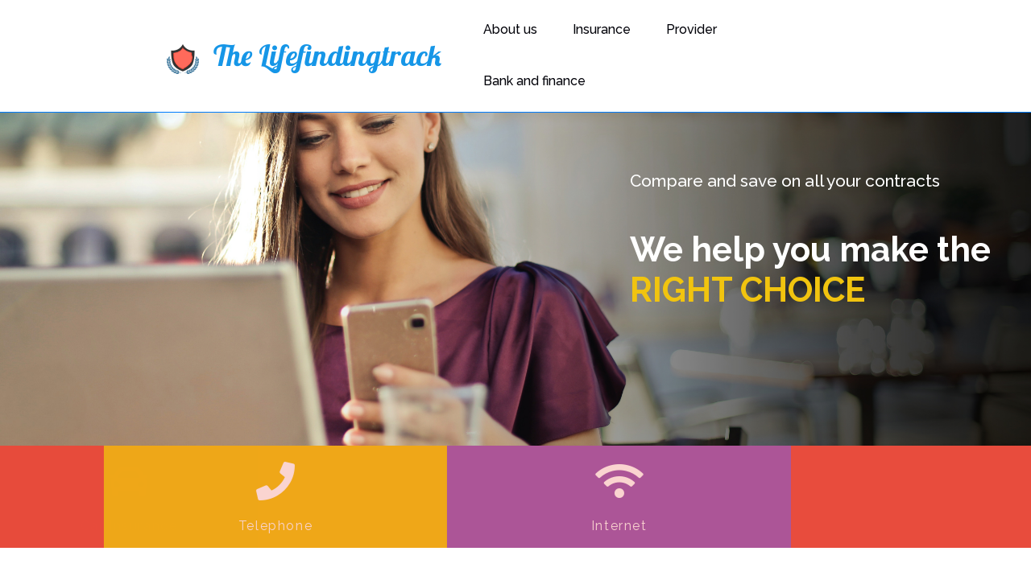

--- FILE ---
content_type: text/html
request_url: https://lifefindingtrack.de/index.html
body_size: 52456
content:
<!doctype html>
<html class="no-js" lang="zxx">

<head>
    <meta charset="utf-8">
    <meta http-equiv="x-ua-compatible" content="ie=edge">
    <title class="domain-name"></title>
    <meta name="description" content="">
    <meta name="viewport" content="width=device-width, initial-scale=1">
    <!-- Jquery, Popper, Bootstrap -->
    <script src="./assets/js/vendor/jquery-1.12.4.min.js"></script>
    <script src="./assets/js/init.js"></script>

    <!-- CSS here -->
    <link rel="stylesheet" href="assets/css/bootstrap.min.css">
    <link rel="stylesheet" href="assets/css/owl.carousel.min.css">
    <link rel="stylesheet" href="assets/css/slicknav.css">
    <link rel="stylesheet" href="assets/css/animate.min.css">
    <link rel="stylesheet" href="assets/css/magnific-popup.css">
    <link rel="stylesheet" href="assets/css/fontawesome-all.min.css">
    <link rel="stylesheet" href="assets/css/themify-icons.css">
    <link rel="stylesheet" href="assets/css/flaticon.css">
    <link rel="stylesheet" href="assets/css/slick.css">
    <link rel="stylesheet" href="assets/css/nice-select.css">
    <link rel="stylesheet" href="assets/css/style.css">

</head>

<body>

    <header id="header-js"></header>

    <main>

        <!-- Hero Area Start-->
        <div class="hero mt-50">
            <div class="">
                <!-- Single Slider -->
                <div class="hero-height d-flex align-items-center justify-content-end"
                    data-background="assets/img/hero/hero1.jpg">
                    <div class="hero_caption col-xl-5 col-lg-5">
                        <div class="">
                            <div class="white-color">
                                <h4>Compare and save on all your contracts
                                </h4>
                                <h1>We help you make the <br>
                                    <span class="theme-color2" data-animation="fadeInUp">RIGHT CHOICE</span>
                                </h1>
                            </div>
                        </div>
                    </div>
                </div>

            </div>
        </div>

        <div class="elm_bt elm_bt_desktop theme-bg3">
            <div class="slider-area">
                <div class="slider-active">
                    <div class="single-slider slider-height align-items-center">
                        <div class="container-fluid">
                            <div class="row" data-animation="fadeInLeft">
                                <div class="col-xl-3 col-lg-3 pt-20 text-center insu-btn theme-bg1">
                                    <a href="carinsurance.html">
                                        <div class="m0 white-color align-items-center">
                                            <i class="fas fa-car fa-3x white-color mb-20"></i>
                                            <p>Car Insurance</p>
                                        </div>
                                    </a>
                                </div>
                                <div class="col-xl-3 col-lg-3 pt-20 text-center insu-btn theme-bg2">
                                    <a href="healthinsurance.html">
                                        <div class="m0">
                                            <i class="fas fa-heartbeat fa-3x white-color mb-20"></i>
                                            <p>Mutual health-insurance</p>
                                        </div>
                                    </a>
                                </div>
                                <div class="col-xl-3 col-lg-3 pt-20 text-center insu-btn theme-bg3">
                                    <a href="houseinsurance.html">
                                        <div class="m0 ">
                                            <i class="fas fa-home fa-3x white-color mb-20"></i><br>
                                            <p>Home Insurance</p>
                                        </div>
                                    </a>
                                </div>
                                <div class="col-xl-3 col-lg-3 pt-20 text-center insu-btn theme-bg1">
                                    <a href="proinsurance.html">
                                        <div class="m0">
                                            <i class="fas fa-briefcase fa-3x white-color mb-20"></i>
                                            <p>Professional Insurance</p>
                                        </div>
                                    </a>
                                </div>
                            </div>
                        </div>
                    </div>

                    <div class="single-slider slider-height d-flex align-items-center">
                        <div class="container-fluid">
                            <div class="row" data-animation="fadeInLeft">
                                <div class="col-xl-4 col-lg-4 pt-20 text-center theme-bg3">
                                    <a href="energy.html">
                                        <div class="m0">
                                            <i class="fas fa-bolt fa-3x white-color mb-20"></i>
                                            <p>Energy</p>
                                        </div>
                                    </a>
                                </div>
                                <div class="col-xl-4 col-lg-4 pt-20 text-center theme-bg2">
                                    <a href="phone.html">
                                        <div class="m0">
                                            <i class="fas fa-phone fa-3x white-color mb-20"></i>
                                            <p>Telephone</p>
                                        </div>
                                    </a>
                                </div>
                                <div class="col-xl-4 col-lg-4 pt-20 text-center theme-bg1">
                                    <a href="internet.html">
                                        <div class="m0">
                                            <i class="fas fa-wifi fa-3x white-color mb-20"></i>
                                            <p>Internet</p>
                                        </div>
                                    </a>
                                </div>
                            </div>
                        </div>
                    </div>

                    <div class="single-slider slider-height d-flex align-items-center">
                        <div class="container-fluid">
                            <div class="row" data-animation="fadeInLeft">
                                <div class="col-xl-6 col-lg-6 pt-20 text-center theme-bg3">
                                    <a href="bank.html">
                                        <div class="m0">
                                            <i class="fas fa-university fa-3x white-color mb-20"></i>
                                            <p>Bank</p>
                                        </div>
                                    </a>
                                </div>
                                <div class="col-xl-6 col-lg-6 pt-20 text-center theme-bg1">
                                    <a href="credit.html">
                                        <div class="m0">
                                            <i class="fas fa-credit-card fa-3x white-color mb-20"></i>
                                            <p>Credit</p>
                                        </div>
                                    </a>
                                </div>
                            </div>
                        </div>
                    </div>

                </div>
            </div>
        </div>

        <div class="elm_bt elm_bt_mobile">
            <div class="slider-area">
                <div class="slider-active">
                    <div class="single-slider slider-height align-items-center theme-bg3">
                        <div class="container-fluid">
                            <div class="row" data-animation="fadeInLeft">
                                <div class="col-xl-4 col-lg-4 pt-20 text-center">
                                    <a href="index.html#isurance">
                                        <div class="m0 white-color align-items-center">
                                            <p>Insurance</p>
                                        </div>
                                    </a>
                                </div>
                            </div>
                        </div>
                    </div>

                    <div class="single-slider slider-height align-items-center theme-bg3">
                        <div class="container-fluid">
                            <div class="row" data-animation="fadeInLeft">
                                <div class="col-xl-4 col-lg-4 pt-20 text-center">
                                    <a href="index.html#supplier">
                                        <div class="m0">
                                            <p>Provider</p>
                                        </div>
                                    </a>
                                </div>
                            </div>
                        </div>
                    </div>

                    <div class="single-slider slider-height align-items-center theme-bg3">
                        <div class="container-fluid">
                            <div class="row" data-animation="fadeInLeft">

                                <div class="col-xl-4 col-lg-4 pt-20 text-center ">
                                    <a href="houseinsurance.html">
                                        <div class="m0 ">
                                            <p>Online Bank</p>
                                        </div>
                                    </a>
                                </div>
                            </div>
                        </div>
                    </div>


                </div>
            </div>
        </div>
        <!-- Hero Area End-->


        <!-- About Start-->
        <div class="about-low-area about-bg pt-100 pb-50" id="about" data-animation="fadeInUp">
            <div class="container">
                <div class="row align-items-center">
                    <div class="col-xl-12 col-lg-12">
                        <!-- section tittle -->
                        <div class="section-tittle">
                            <h2>
                                <font style="vertical-align: inherit;">
                                    <font style="vertical-align: inherit;">About us</font>
                                </font>
                            </h2>
                        </div>
                        <div class="about-caption mb-50">
                            <p>
                                <font style="vertical-align: inherit;">
                                    <font style="vertical-align: inherit;">We have been helping consumers choosing
                                        the right insurances for 2 years now. Because the vocabulary and the
                                        contract options are not always easy to understand, we daily dissect for you
                                        offers, prices and guarantees,
                                        in order to make them clearer and to help you in your decision. </font>
                                </font>
                                <br><br>
                                <font style="vertical-align: inherit;">
                                    <font style="vertical-align: inherit;">
                                        Since insurance is far from being the only area where important decisions
                                        are hard to make, we also offer our help with financial products or energy
                                        supplier change.</font>
                                </font>
                            </p>


                            <a class="collapsed" data-toggle="collapse" data-target="#moreabout"></a>

                        </div>
                    </div>

                </div>
            </div>
        </div>

        <div class="bg-height collapse" id="moreabout">
            <div class="container ">
                <div class="row">
                    <div class="col-xl-12 col-lg-12">
                        <div class="form-wrapper">
                            <!--Section Tittle  -->
                            <div class="row">
                                <div class="col-xl-12">
                                    <div class="section-tittle section-tittle-f mb-70">
                                        <h3>We help you choose all your insurances comfortably</h3>
                                        <p>
                                            To obtain quotes of the various insurers, all you need to do is fill out
                                            a single questionnaire for free. All the questions are the same as on
                                            the insurer side. They allow us to query these live and show you the
                                            actual rates offered by each of them.<br><br> This is how our service
                                            works with all of our products. The prices offered are therefore
                                            genuine, without additional costs as originally offered by the insurers.
                                            <br><br> The advantage? We give you all the tools to understand the
                                            offers and compare them. You can then subscribe directly from our online
                                            platform or receive a quote by email and make your decision later.
                                            <br><br> The benefits are a better contract tailored to your needs, a
                                            good choice of insurance and up to € 325 in savings* compared to your
                                            current contract.
                                            <br><br> A doubt or a question? Our advisers are available by chat from
                                            Monday to Friday and can answer your questions or assist you in your
                                            search.
                                        </p>
                                        <h3>We enlighten you in your choice of energy supplier</h3>
                                        <p>
                                            Since the market opened up to competition in 2007, many energy suppliers
                                            have emerged and choosing the most adapted contract has become
                                            complicated. Therefore, we are now helping you with finding the right
                                            gas and electricity contract thanks to our new
                                            energy comparator. In less than 1 minute, you can compare the best
                                            offers on the market for free.
                                            <br><br> Clear and adapted offers will be presented to you according to
                                            your needs and your energy consumption. You can then benefit from
                                            advantageous rates representing up to 10% savings compared to the
                                            regulated rates.
                                        </p>
                                        <h3>We are your financial products comparator...</h3>
                                        <p>
                                            Bank charges and the funding of projects or goods are often long and
                                            complicated procedures. To see more clearly and save time, we give you
                                            the opportunity to compare banks, consumer loans, real estate loans,
                                            borrower insurance, loan repurchases and savings
                                            products (passbooks, life insurance, fees brokerage…).
                                        </p>

                                    </div>
                                </div>
                            </div>
                            <!--End Section Tittle  -->
                        </div>
                    </div>
                </div>
            </div>
        </div>
        <!-- About End -->


        <!-- Testimonial Start -->
        <div class="number theme-bg3 pt-30 pb-30">
            <div class="container">
                <!--Section Tittle  -->
                <div class="row">
                    <div class="col-xl-12 col-lg-12">
                        <div class="about-caption">
                            <div class="count-clients d-flex justify-content-around">
                                <div class="single-counter text-center">
                                    <p><span class="counter theme-color2">250</span> .mil<br></p>
                                    <i class="fas fa-users fa-3x white-color"></i>
                                </div>
                                <div class="single-counter text-center">
                                    <span class="counter theme-color2">100</span><br>
                                    <i class="fas fa-handshake fa-3x white-color"></i>
                                </div>
                            </div>

                        </div>

                    </div>

                </div>
            </div>
        </div>
        <!-- Testimonial End -->


        <!-- Insurance Area start -->
        <div class="legal-practice-area section-padding white-bg" id="insurance">
            <div class="container">
                <!--Section Tittle  -->
                <div class="row">
                    <div class="col-xl-12">
                        <div class="section-tittle mb-20">
                            <h2>
                                <font style="vertical-align: inherit;">
                                    <font style="vertical-align: inherit;">Insurance</font>
                                </font>
                            </h2>
                        </div>
                    </div>
                </div>

                <div class="pt-30 pb-30">
                    <h4>
                        <font style="vertical-align: inherit;">
                            <font style="vertical-align: inherit;">We help you choose all your insurances
                                comfortably
                            </font>
                        </font>
                    </h4>
                    <p>
                        <font style="vertical-align: inherit;">
                            <font style="vertical-align: inherit;">We daily dissect for you offers, prices and
                                guarantees, in order to make them clearer and to help you in your decision.</font>
                        </font>
                    </p>
                </div>
                <!-- single items -->
                <div class="row mb-30">
                    <div class="col-xl-6 col-lg-6 col-md-6 mb-10">
                        <div class="single-practice mb-30">


                            <!-- "practice-icon-->
                            <div class="practice-icon">
                                <a href="carinsurance.html">

                                </a>
                            </div>

                            <div class="practice-caption">
                                <h4>
                                    <a href="carinsurance.html">
                                        <font style="vertical-align: inherit;">
                                            <font style="vertical-align: inherit;">
                                                <i class="fas fa-car fa-2x white-color mr-20"></i> Car Insurance
                                            </font>
                                        </font>
                                    </a>
                                </h4>
                                <p>
                                    <font style="vertical-align: inherit;">
                                        <font style="vertical-align: inherit;">An auto insurance simulation is an
                                            automatic estimate of the various insurers rates.
                                        </font>
                                        <font style="vertical-align: inherit;">To do this, you must fill out an
                                            online form to take into account your profile, your insurance criteria,
                                            your vehicle and your needs.</font>
                                    </font>
                                </p>
                            </div>
                        </div>

                    </div>
                    <div class="col-xl-6 col-lg-6 col-md-6 mb-10">
                        <div class="single-practice mb-30">

                            <div class="practice-icon">
                                <a href="healthinsurance.html">

                                </a>
                            </div>
                            <div class="practice-caption">
                                <h4>
                                    <a href="healthinsurance.html">
                                        <font style="vertical-align: inherit;">
                                            <font style="vertical-align: inherit;"><i
                                                    class="fas fa-heartbeat fa-2x white-color mr-20"></i>Mutual
                                                health Insurance</font>
                                        </font>
                                    </a>
                                </h4>
                                <p>
                                    <font style="vertical-align: inherit;">
                                        <font style="vertical-align: inherit;">Using our online form, find out the
                                            compensation rates that match your profile and choose the right
                                            complementary health contract.</font>
                                    </font>
                                </p>
                            </div>
                        </div>
                    </div>
                    <div class="col-xl-6 col-lg-6 col-md-6 mb-10">
                        <div class="single-practice mb-30">

                            <!-- "practice-icon-->
                            <div class="practice-icon">
                                <a href="houseinsurance.html">
                                </a>
                            </div>
                            <div class="practice-caption">
                                <h4>
                                    <a href="houseinsurance.html">
                                        <font style="vertical-align: inherit;">
                                            <font style="vertical-align: inherit;">
                                                <i class="fas fa-home fa-2x white-color mr-20"></i>Home Insurance
                                            </font>
                                        </font>
                                    </a>
                                </h4>
                                <p>
                                    <font style="vertical-align: inherit;">
                                        <font style="vertical-align: inherit;">To obtain a home insurance premium,
                                            you only need to complete our form. </font>
                                        <font style="vertical-align: inherit;">You will receive a quote with a clear
                                            and precise price for each offer.</font>
                                    </font>
                                </p>
                            </div>
                        </div>
                    </div>
                    <div class="col-xl-6 col-lg-6 col-md-6 mb-10">
                        <div class="single-practice mb-30">

                            <div class="practice-icon">
                                <a href="proinsurance.html">

                                </a>
                            </div>
                            <div class="practice-caption">
                                <h4>
                                    <a href="proinsurance.html">
                                        <font style="vertical-align: inherit;">
                                            <font style="vertical-align: inherit;">
                                                <i class="fas fa-briefcase fa-2x white-color mr-20"></i>Professional
                                                insurance
                                            </font>
                                        </font>
                                    </a>
                                </h4>
                                <p>
                                    <font style="vertical-align: inherit;">
                                        <font style="vertical-align: inherit;">Are you a business owner looking to
                                            protect your business with professional liability insurance? Thanks to
                                            our online form, you get free tailor-made quotes for your business in
                                            just a few minutes.</font>
                                    </font>
                                </p>
                            </div>
                        </div>

                    </div>

                </div>
            </div>

        </div>

        <div class="number theme-bg3 pt-30 pb-30">
            <div class="container">
                <!--Section Tittle  -->
                <div class="row">
                    <div class="col-xl-12 col-lg-12">
                        <div class="about-caption">
                            <div class="count-clients d-flex justify-content-around">
                                <div class="single-counter text-center">
                                    <h3 class="white-color">
                                        <i class="fas fa-quote-left white-color"></i>
                                        <font style="vertical-align: inherit;">
                                            <font style="vertical-align: inherit;"> Compare the best offers on the
                                                market with maximum transparency and find the one that suits your
                                                needs.
                                            </font>
                                        </font><i class="fas fa-quote-right white-color"></i>
                                    </h3>
                                </div>
                            </div>
                        </div>
                    </div>

                </div>
            </div>
        </div>

        <div class="legal-practice-area section-padding grey-bg" id="supplier">
            <div class="container">
                <!--Section Tittle  -->
                <div class="row">
                    <div class="col-xl-12">
                        <div class="section-tittle mb-20">
                            <h2>
                                <font style="vertical-align: inherit;">
                                    <font style="vertical-align: inherit;">Provider</font>
                                </font>
                            </h2>
                        </div>
                    </div>
                </div>

                <div class="pt-30 pb-30">
                    <h4>
                        <font style="vertical-align: inherit;">
                            <font style="vertical-align: inherit;">We help you choose all your suppliers peacefully
                            </font>
                        </font>
                    </h4>
                    <p>
                        <font style="vertical-align: inherit;">
                            <font style="vertical-align: inherit;">Clear and adapted offers will be presented to you
                                according to your needs and consumption. You can then benefit from advantageous
                                rates representing up to 10% savings compared to the regulated rates in force.
                            </font>
                        </font>
                    </p>
                </div>


                <!-- single items -->
                <div class="row mb-30">
                    <div class="col-xl-4 col-lg-4 col-md-6 mb-10">
                        <div class="single-practice">


                            <!-- "practice-icon-->
                            <div class="practice-icon">
                                <a href="energy.html">

                                </a>
                            </div>

                            <div class="practice-caption">
                                <h4>
                                    <a href="energy.html">
                                        <font style="vertical-align: inherit;">
                                            <font style="vertical-align: inherit;"><i
                                                    class="fas fa-bolt fa-2x white-color mr-20"></i> Energy
                                            </font>
                                        </font>
                                    </a>
                                </h4>
                                <p>
                                    <font style="vertical-align: inherit;">
                                        <font style="vertical-align: inherit;">Are you looking to save on your
                                            electricity or gas bill? It’s maybe the time to switch energy suppliers!
                                            You will have access in less than 1 minute to a range of gas and
                                            electricity offers among the largest
                                            players on the market.</font>
                                    </font>
                                </p>
                            </div>
                        </div>

                    </div>
                    <div class="col-xl-4 col-lg-4 col-md-6 mb-10">
                        <div class="single-practice mb-30">

                            <div class="practice-icon">
                                <a href="phone.html">

                                </a>
                            </div>
                            <div class="practice-caption">
                                <h4>
                                    <a href="phone.html">
                                        <font style="vertical-align: inherit;">
                                            <font style="vertical-align: inherit;"><i
                                                    class="fas fa-phone fa-2x white-color mr-20"></i>Telephone
                                            </font>
                                        </font>
                                    </a>
                                </h4>
                                <p>
                                    <font style="vertical-align: inherit;">
                                        <font style="vertical-align: inherit;">Compare the best mobile and landline
                                            rates with our service. Find a plan that suits you: compare the
                                            different carriers to obtain the best offer and contract according to
                                            your needs.</font>
                                    </font>
                                </p>
                            </div>
                        </div>
                    </div>
                    <div class="col-xl-4 col-lg-4 col-md-6">
                        <div class="single-practice mb-30">

                            <!-- "practice-icon-->
                            <div class="practice-icon">
                                <a href="internet.html">
                                </a>
                            </div>
                            <div class="practice-caption">
                                <h4>
                                    <a href="internet.html">
                                        <i class="fas fa-wifi fa-2x white-color mr-20"></i>Internet
                                    </a>
                                </h4>
                                <p>
                                    <font style="vertical-align: inherit;">
                                        <font style="vertical-align: inherit;">Are you moving? Do you feel like
                                            you're paying too much for your internet subscription? Are you looking
                                            for a new high-speed provider, but the huge amount of available offers
                                            doesn’t make it easy? We help you
                                            choose and compare the main internet providers and their offers for
                                            free.
                                        </font>
                                    </font>
                                </p>
                            </div>
                        </div>
                    </div>
                </div>
            </div>

        </div>

        <div class="number theme-bg3 pt-30 pb-30">
            <div class="container">
                <!--Section Tittle  -->
                <div class="row">
                    <div class="col-xl-12 col-lg-12">
                        <div class="about-caption">
                            <div class="count-clients d-flex justify-content-around">
                                <div class="single-counter text-center">
                                    <h3 class="white-color">
                                        <i class="fas fa-quote-left white-color"></i>
                                        <font style="vertical-align: inherit;">
                                            <font style="vertical-align: inherit;">We guarantee you savings in no
                                                time and at no additional cost
                                            </font>
                                        </font><i class="fas fa-quote-right white-color"></i>
                                    </h3>
                                </div>
                            </div>
                        </div>
                    </div>

                </div>
            </div>
        </div>


        <div class="legal-practice-area section-padding white-bg" id="bank">
            <div class="container">
                <!--Section Tittle  -->
                <div class="row">
                    <div class="col-xl-12">
                        <div class="section-tittle mb-70">
                            <h2>
                                <font style="vertical-align: inherit;">
                                    <font style="vertical-align: inherit;">Bank and finance</font>
                                </font>
                            </h2>
                        </div>
                    </div>
                </div>

                <div class="pt-30 pb-30">
                    <p>
                        <font style="vertical-align: inherit;">
                            <font style="vertical-align: inherit;">Put the competition to the test and choose the
                                credit or bank that best suits your needs.
                            </font>
                        </font>
                    </p>
                </div>

                <!-- single items -->
                <div class="row mb-30">
                    <div class="col-xl-12 col-lg-12 col-md-6 mb-10">
                        <div class="single-practice">


                            <!-- "practice-icon-->
                            <div class="practice-icon">
                                <a href="bank.html">

                                </a>
                            </div>

                            <div class="practice-caption">
                                <h4>
                                    <a href="bank.html">
                                        <font style="vertical-align: inherit;">
                                            <font style="vertical-align: inherit;"><i
                                                    class="fas fa-university fa-2x white-color mr-20"></i>Bank
                                            </font>
                                        </font>
                                    </a>
                                </h4>
                                <p>
                                    <font style="vertical-align: inherit;">
                                        <font style="vertical-align: inherit;">Do you want to change banks and open
                                            an online account? We help you find the best online service with the
                                            lowest bank charges. Nearly 3.5 million French people have already
                                            chosen an online bank. Will you be
                                            next?
                                        </font>
                                    </font>
                                </p>
                            </div>
                        </div>

                    </div>
                    <div class="col-xl-12 col-lg-12 col-md-6 mb-10">
                        <div class="single-practice mb-30">

                            <div class="practice-icon">
                                <a href="credit.html">

                                </a>
                            </div>
                            <div class="practice-caption">
                                <h4>
                                    <a href="credit.html">
                                        <font style="vertical-align: inherit;">
                                            <font style="vertical-align: inherit;">
                                                <i class="fas fa-credit-card fa-2x white-color mr-20"></i> Consumer
                                                credit
                                            </font>
                                        </font>
                                    </a>
                                </h4>
                                <p>
                                    <font style="vertical-align: inherit;">
                                        <font style="vertical-align: inherit;">A consumer credit is a loan granted
                                            to you by a banking institution in order to fund the purchase of a good
                                            or a consumer service of everyday life such as household equipment, a
                                            car, a trip or studies. It also
                                            allows you to deal with significant unforeseen expenses. Consumer
                                            credits rates are set by the institutions that offer them. Since it can
                                            be quite complicated to find the most adapted service, our consumer
                                            credit comparator will help you see more clearly in order to find the
                                            right funding for your project.</font>
                                    </font>
                                </p>
                            </div>
                        </div>
                    </div>
                </div>
            </div>

        </div>

        <!-- Insurance Area End-->


        <!-- Testimonial Start -->
        <div class="testimonial-area theme-bg3">
            <div class="container-fluid">
                <!--Section Tittle  -->
                <div class="row align-items-center">
                    <div class="col-xl-5 col-lg-5 testimonial-padding theme-bg3">
                        <div class="col-xl-10 col-lg-10 m0">
                            <!-- section tittle -->
                            <div class="section-tittle">
                                <h1>What our users say</h1>
                            </div>
                        </div>
                    </div>
                    <div class="col-xl-7 col-lg-7 testimonial-padding theme-bg2">
                        <div class="h1-testimonial-active dot-style">
                            <!-- Single Testimonial -->
                            <div class="single-testimonial text-center">
                                <!-- Testimonial Content -->
                                <div class="testimonial-caption">
                                    <div class="testimonial-top-cap">
                                        <p>A very effective comparator. In less than 10 minutes you will find the
                                            ideal offer that suits you.
                                        </p>
                                    </div>
                                    <!-- founder -->
                                    <div class="testimonial-founder">
                                        <div class="founder-img">
                                            <img src="assets/img/testmonial/1.png" alt="">
                                            <span>Statement collected on 04/26/2019, for a comparison made on
                                                04/22/2019.</span>
                                        </div>
                                    </div>
                                </div>
                            </div>
                            <!-- Single Testimonial -->
                            <div class="single-testimonial text-center">
                                <!-- Testimonial Content -->
                                <div class="testimonial-caption">
                                    <div class="testimonial-top-cap">
                                        <p>Thank you for your service, I was able to quickly finalize my insurance
                                            file with the quote’s conditions. Cheers</p>
                                    </div>
                                    <!-- founder -->
                                    <div class="testimonial-founder">
                                        <div class="founder-img">
                                            <img src="assets/img/testmonial/2.png" alt="">
                                            <span>Testimony collected on 04/17/2019, for a comparison made on
                                                04/16/2019.</span>
                                        </div>
                                    </div>
                                </div>
                            </div>
                            <!-- Single Testimonial -->
                            <div class="single-testimonial text-center">
                                <!-- Testimonial Content -->
                                <div class="testimonial-caption ">
                                    <div class="testimonial-top-cap">
                                        <p>I saved almost 400 euros. Thank you.</p>
                                    </div>
                                    <!-- founder -->
                                    <div class="testimonial-founder  ">
                                        <div class="founder-img">
                                            <img src="assets/img/testmonial/3.png" alt="">
                                            <span>Testimony collected on 01/22/2019, for a comparison made on
                                                01/18/2019
                                                .</span>
                                        </div>
                                    </div>
                                </div>
                            </div>
                            <!-- Single Testimonial -->
                            <div class="single-testimonial text-center">
                                <!-- Testimonial Content -->
                                <div class="testimonial-caption ">
                                    <div class="testimonial-top-cap">
                                        <p>I could reduce my insurance costs
                                        </p>
                                    </div>
                                    <!-- founder -->
                                    <div class="testimonial-founder  ">
                                        <div class="founder-img">
                                            <img src="assets/img/testmonial/4.png" alt="">
                                            <span>Testimony collected on 05/05/2019, for a comparison made on
                                                05/05/2019
                                                .</span>
                                        </div>
                                    </div>
                                </div>
                            </div>

                            <!-- Single Testimonial -->
                            <div class="single-testimonial text-center">
                                <!-- Testimonial Content -->
                                <div class="testimonial-caption ">
                                    <div class="testimonial-top-cap">
                                        <p>In accordance with my request, fast, useful.
                                        </p>
                                    </div>
                                    <!-- founder -->
                                    <div class="testimonial-founder  ">
                                        <div class="founder-img">
                                            <img src="assets/img/testmonial/5.png" alt="">
                                            <span>Testimony collected on 07/03/2019, for a comparison made on
                                                06/29/2019
                                                .</span>
                                        </div>
                                    </div>
                                </div>
                            </div>

                            <!-- Single Testimonial -->
                            <div class="single-testimonial text-center">
                                <!-- Testimonial Content -->
                                <div class="testimonial-caption ">
                                    <div class="testimonial-top-cap">
                                        <p>Everything went well. I was able to quickly and smoothly finalize my
                                            business insurance with the information I received.</p>
                                    </div>
                                    <!-- founder -->
                                    <div class="testimonial-founder  ">
                                        <div class="founder-img">
                                            <img src="assets/img/testmonial/6.png" alt="">
                                            <span>Testimony collected on 09/22/2019, for a comparison made on
                                                10/09/2019
                                                .</span>
                                        </div>
                                    </div>
                                </div>
                            </div>

                        </div>

                    </div>
                </div>
            </div>
        </div>
        <!-- Testimonial End -->


        <div class="elm_bt partner mt-50 mb-50">
            <div class="slider-area">
                <div class="slider-active">
                    <div class="single-slider slider-height align-items-center">
                        <div class="container">
                            <div class="row justify-content-between" data-animation="fadeInLeft">

                                <img src="assets/img/results/ag2r.png">

                                <img src="assets/img/results/areas.png">

                                <img src="assets/img/results/assuronline.png">

                                <img src="assets/img/results/assurpeople.png">

                                <img src="assets/img/results/carrefourassurances.webp">

                            </div>
                        </div>
                    </div>

                    <div class="single-slider slider-height d-flex align-items-center">
                        <div class="container">
                            <div class="row justify-content-between" data-animation="fadeInLeft">

                                <img src="assets/img/results/afiassurances.png">

                                <img src="assets/img/results/ag2r.png">

                                <img src="assets/img/results/areas.png">

                                <img src="assets/img/results/assuronline.png">

                                <img src="assets/img/results/assurpeople.png">


                            </div>
                        </div>
                    </div>
                </div>
            </div>
        </div>


    </main>

    <footer id="footer-js"></footer>

    <!-- JS here -->

    <!-- All JS Custom Plugins Link Here here -->
    <scrip src="./assets/js/vendor/modernizr-3.5.0.min.js"></scrip>

    <script src="./assets/js/popper.min.js"></script>
    <script src="./assets/js/bootstrap.min.js"></script>
    <!-- Jquery Mobile Menu -->
    <script src="./assets/js/jquery.slicknav.min.js"></script>

    <!-- Jquery Slick , Owl-Carousel Plugins -->
    <script src="./assets/js/owl.carousel.min.js"></script>
    <script src="./assets/js/slick.min.js"></script>

    <!-- One Page, Animated-HeadLin -->
    <script src="./assets/js/wow.min.js"></script>
    <script src="./assets/js/animated.headline.js"></script>
    <script src="./assets/js/jquery.magnific-popup.js"></script>

    <!-- Scrollup, nice-select, sticky -->
    <script src="./assets/js/jquery.scrollUp.min.js"></script>
    <script src="./assets/js/jquery.nice-select.min.js"></script>
    <script src="./assets/js/jquery.sticky.js"></script>

    <!-- counter , waypoint -->
    <script src="https://cdnjs.cloudflare.com/ajax/libs/waypoints/2.0.3/waypoints.min.js"></script>
    <script src="./assets/js/jquery.counterup.min.js"></script>

    <!-- counter -->
    <script src="./assets/js/contact.js"></script>
    <script src="./assets/js/jquery.form.js"></script>
    <script src="./assets/js/jquery.validate.min.js"></script>
    <script src="./assets/js/mail-script.js"></script>
    <script src="./assets/js/jquery.ajaxchimp.min.js"></script>

    <!-- Jquery Plugins, main Jquery -->
    <script src="./assets/js/plugins.js"></script>
    <script src="./assets/js/main.js"></script>
    <script type="text/javascript">
        const host_name = document.location.hostname
        const name = host_name.substr(0, host_name.indexOf('.de'))
        const domain_name = 'The ' + name.charAt(0).toUpperCase() + name.slice(1)
        $('.domain-name').text(domain_name);
    </script>
</body>

</html>

--- FILE ---
content_type: text/html
request_url: https://lifefindingtrack.de/header.html
body_size: 13413
content:
<!-- Header Start -->
<div class="header-area header-sticky sticky-bar sticky">
  <div class="container">
    <div class="row align-items-center">
      <!-- Logo -->
      <div class="col-xl-5 col-lg-2 col-md-1">
        <div class="logo">
          <a href="index.html"><img class="pr-10" src="assets/img/logo.png" alt="">
            <font style="vertical-align: inherit;">
              <font style="vertical-align: inherit;">
                <font style="vertical-align: inherit;">
                  <font style="vertical-align: inherit;" class="domain-name" style="text-transform: capitalize;">
                    <script type="text/javascript">
                      const host_name = document.location.hostname
                      const name = host_name.substr(0, host_name.indexOf('.de'))
                      const domain_name = 'The ' + name.charAt(0).toUpperCase() + name.slice(1)
                      $('.domain-name').text(domain_name);
                    </script>
                  </font>
                </font>
              </font>
            </font>
          </a>
        </div>
      </div>
      <div class="col-xl-7 col-lg-10 col-md-6">
        <!-- Main-menu -->
        <div class="main-menu f-right d-none d-lg-block">
          <nav>
            <ul id="navigation">
              <li>
                <a href="index.html#about">
                  <font style="vertical-align: inherit;">
                    <font style="vertical-align: inherit;">About us</font>
                  </font>
                </a>
              </li>
              <li>
                <a href="index.html#insurance">
                  <font style="vertical-align: inherit;">
                    <font style="vertical-align: inherit;">Insurance</font>
                  </font>
                </a>
              </li>
              <li>
                <a href="index.html#supplier">
                  <font style="vertical-align: inherit;">
                    <font style="vertical-align: inherit;">Provider</font>
                  </font>
                </a>
              </li>
              <li>
                <a href="index.html#bank">
                  <font style="vertical-align: inherit;">
                    <font style="vertical-align: inherit;">Bank and finance</font>
                  </font>
                </a>
              </li>

            </ul>
          </nav>
        </div>
      </div>
      <!-- Mobile Menu -->
      <div class="col-12">
        <div class="mobile_menu d-block d-lg-none">
          <div class="slicknav_menu"><a href="#" aria-haspopup="true" role="button" tabindex="0"
              class="slicknav_btn slicknav_collapsed" style=""><span class="slicknav_menutxt">MENU</span><span
                class="slicknav_icon"><span class="slicknav_icon-bar"></span><span
                  class="slicknav_icon-bar"></span><span class="slicknav_icon-bar"></span></span></a>
            <ul class="slicknav_nav slicknav_hidden" aria-hidden="true" role="menu" style="display: none;">
              <li>
                <a href="index.html#about" role="menuitem" tabindex="-1">
                  <font style="vertical-align: inherit;">
                    <font style="vertical-align: inherit;">About us</font>
                  </font>
                </a>
              </li>
              <li class="slicknav_collapsed slicknav_parent">
                <a href="#" role="menuitem" aria-haspopup="true" tabindex="-1" class="slicknav_item slicknav_row"
                  style="">
                  <a href="index.html#insurance" tabindex="-1">
                    <font style="vertical-align: inherit;">
                      <font style="vertical-align: inherit;">Insurance</font>
                    </font>
                  </a>
                  <span class="slicknav_arrow">+</span></a>
                <ul class="submenu slicknav_hidden" role="menu" aria-hidden="true" style="display: none;">
                  <li>
                    <a href="carinsurance.html" role="menuitem" tabindex="-1">
                      <font style="vertical-align: inherit;">
                        <font style="vertical-align: inherit;">Car Insurance</font>
                      </font>
                    </a>
                  </li>
                  <li>
                    <a href="healthinsurance.html" role="menuitem" tabindex="-1">
                      <font style="vertical-align: inherit;">
                        <font style="vertical-align: inherit;">Mutual
                          health-insurance
                        </font>
                      </font>
                    </a>
                  </li>
                  <li>
                    <a href="houseinsurance.html" role="menuitem" tabindex="-1">
                      <font style="vertical-align: inherit;">
                        <font style="vertical-align: inherit;">Home Insurance</font>
                      </font>
                    </a>
                  </li>
                  <li>
                    <a href="proinsurance.html" role="menuitem" tabindex="-1">
                      <font style="vertical-align: inherit;">
                        <font style="vertical-align: inherit;">Professional
                          insurance
                        </font>
                      </font>
                    </a>
                  </li>
                </ul>
              </li>
              <li class="slicknav_collapsed slicknav_parent">
                <a href="#" role="menuitem" aria-haspopup="true" tabindex="-1" class="slicknav_item slicknav_row"
                  style="">
                  <a href="index.html#supplier" tabindex="-1">
                    <font style="vertical-align: inherit;">
                      <font style="vertical-align: inherit;">Provider</font>
                    </font>
                  </a>
                  <span class="slicknav_arrow">+</span></a>
                <ul class="submenu slicknav_hidden" role="menu" aria-hidden="true" style="display: none;">
                  <li>
                    <a href="energy.html" role="menuitem" tabindex="-1">
                      <font style="vertical-align: inherit;">
                        <font style="vertical-align: inherit;">Energy</font>
                      </font>
                    </a>
                  </li>
                  <li>
                    <a href="phone.html" role="menuitem" tabindex="-1">
                      <font style="vertical-align: inherit;">
                        <font style="vertical-align: inherit;">Telephone</font>
                      </font>
                    </a>
                  </li>
                  <li><a href="internet.html" role="menuitem" tabindex="-1">Internet</a>
                  </li>
                </ul>
              </li>
              <li class="slicknav_collapsed slicknav_parent">
                <a href="#" role="menuitem" aria-haspopup="true" tabindex="-1" class="slicknav_item slicknav_row"
                  style="">
                  <a href="index.html#bank" tabindex="-1">
                    <font style="vertical-align: inherit;">
                      <font style="vertical-align: inherit;">Bank and Finance</font>
                    </font>
                  </a>
                  <span class="slicknav_arrow">+</span></a>
                <ul class="submenu slicknav_hidden" role="menu" aria-hidden="true" style="display: none;">
                  <li>
                    <a href="bank.html" role="menuitem" tabindex="-1">
                      <font style="vertical-align: inherit;">
                        <font style="vertical-align: inherit;">
                          <font style="vertical-align: inherit;">
                            <font style="vertical-align: inherit;">Online
                              banking
                            </font>
                          </font>
                        </font>
                      </font>
                    </a>
                  </li>
                  <li>
                    <a href="credit.html" role="menuitem" tabindex="-1">
                      <font style="vertical-align: inherit;">
                        <font style="vertical-align: inherit;">Consumer credit
                        </font>
                      </font>
                    </a>
                  </li>
                  <li>
                    <a href="credit.html" role="menuitem" tabindex="-1">
                      <font style="vertical-align: inherit;">
                        <font style="vertical-align: inherit;">Mortgage loan</font>
                      </font>
                    </a>
                  </li>
                </ul>
              </li>
              <li class="slicknav_collapsed slicknav_parent">
                <a href="#" role="menuitem" aria-haspopup="true" tabindex="-1" class="slicknav_item slicknav_row"
                  style="">
                  <a href="index.html#insurance" tabindex="-1">
                    <font style="vertical-align: inherit;">
                      <font style="vertical-align: inherit;">Language</font>
                    </font>
                  </a>
                  <span class="slicknav_arrow">+</span></a>
                <ul class="submenu slicknav_hidden" role="menu" aria-hidden="true" style="display: none;">
                  <li>
                    <a href="fr/index.html" role="menuitem" tabindex="-1">
                      <font style="vertical-align: inherit;">
                        <font style="vertical-align: inherit;">FR</font>
                      </font>
                    </a>
                  </li>

                </ul>
              </li>
            </ul>
          </div>
          <div class="slicknav_menu"><a href="#" aria-haspopup="true" role="button" tabindex="0"
              class="slicknav_btn slicknav_collapsed" style=""><span class="slicknav_menutxt">
                <font style="vertical-align: inherit;">
                  <font style="vertical-align: inherit;">MENU</font>
                </font>
              </span><span class="slicknav_icon"><span class="slicknav_icon-bar"></span><span
                  class="slicknav_icon-bar"></span><span class="slicknav_icon-bar"></span></span></a>
            <ul class="slicknav_nav slicknav_hidden" aria-hidden="true" role="menu" style="display: none;">
              <li><a href="index.html#about" role="menuitem" tabindex="-1">About us</a></li>
              <li class="slicknav_collapsed slicknav_parent">
                <a href="#" role="menuitem" aria-haspopup="true" tabindex="-1" class="slicknav_item slicknav_row"
                  style=""></a><a href="index.html#insurance" tabindex="-1">Insurance</a>
                <span class="slicknav_arrow">+</span>
                <ul class="submenu slicknav_hidden" role="menu" aria-hidden="true" style="display: none;">
                  <li><a href="carinsurance.html" role="menuitem" tabindex="-1">Car
                      Insurance </a></li>
                  <li><a href="healthinsurance.html" role="menuitem" tabindex="-1">Mutual
                      health-insurance</a>
                  </li>
                  <li><a href="houseinsurance.html" role="menuitem" tabindex="-1">Home
                      Insurance habitation</a>
                  </li>
                  <li><a href="proinsurance.html" role="menuitem" tabindex="-1">
                      Professional Insurance</a></li>
                </ul>
              </li>
              <li class="slicknav_collapsed slicknav_parent">
                <a href="#" role="menuitem" aria-haspopup="true" tabindex="-1" class="slicknav_item slicknav_row"
                  style=""></a><a href="index.html#supplier" tabindex="-1">Provider</a>
                <span class="slicknav_arrow">+</span>
                <ul class="submenu slicknav_hidden" role="menu" aria-hidden="true" style="display: none;">
                  <li><a href="energy.html" role="menuitem" tabindex="-1">Energy</a></li>
                  <li><a href="phone.html" role="menuitem" tabindex="-1">Telephone</a>
                  </li>
                  <li><a href="internet.html" role="menuitem" tabindex="-1">Internet</a>
                  </li>
                </ul>
              </li>
              <li class="slicknav_collapsed slicknav_parent">
                <a href="#" role="menuitem" aria-haspopup="true" tabindex="-1" class="slicknav_item slicknav_row"
                  style=""></a><a href="index.html#bank" tabindex="-1">Bank and Finance</a>
                <span class="slicknav_arrow">+</span>
                <ul class="submenu slicknav_hidden" role="menu" aria-hidden="true" style="display: none;">
                  <li><a href="bank.html" role="menuitem" tabindex="-1">Bank</a></li>
                  <li><a href="credit.html" role="menuitem" tabindex="-1">Consumer
                      credit</a></li>
                  <li><a href="credit.html" role="menuitem" tabindex="-1">Mortgage
                      loan</a></li>
                </ul>
              </li>
            </ul>
          </div>
        </div>
      </div>
    </div>
  </div>
</div>
<!-- Header End -->

--- FILE ---
content_type: text/html
request_url: https://lifefindingtrack.de/footer.html
body_size: 8687
content:
<div class="sponsorList">
  <style>
    .sponsorList {
      width: 100%;
      height: 100%;
      position: fixed;
      background: rgba(0, 0, 0, 0.5);
      z-index: 9999;
      display: none;
      top: 0;
      left: 0;
    }

    .__sponsorList {
      width: 30%;
      margin: auto;
      background: rgba(255, 255, 255, 1);
      max-height: 80vh;
      margin-top: 20px;
      border-radius: 10px;
      padding: 10px;
      box-shadow: 0 0 5px 0px #000;
    }

    .sponsorList .__sponsorList .item {
      width: 100%;
      display: inline-block;
      background: rgba(255, 255, 255, 0.58);
      margin-top: 20px;
      padding: 15px;
      border-radius: 10px;
      border-bottom: 1px solid #ccc;
    }

    .sponsorList .__sponsorList .item .img {
      width: 30%;
      float: left;
    }

    .sponsorList .__sponsorList .item .img img {
      width: 100%;
    }

    .sponsorList .__sponsorList .item .info {
      margin-left: 35%;
      font-size: 13px;
    }

    .fixImg {
      height: 100px;
      object-fit: contain;
    }

    .closeSponsor {
      text-align: right;
    }

    .closeSponsor span {
      display: inline-block;
      background: #000;
      width: 26px;
      height: 26px;
      line-height: 26px;
      color: #fff;
      text-align: center;
      border-radius: 50%;
      cursor: pointer;
    }

    .showSponsor {
      text-decoration: underline;
      cursor: pointer;
    }

    .sponsorList.active {
      display: block;
    }
  </style>
  <div class="__sponsorList">
    <div class="closeSponsor"><span>x</span></div>
    <div class="item">
      <div class="img">
        <img src="assets/img/03.png" alt="">
      </div>
      <div class="info">
        mailcommerce GmbH<br>Spiegelstraße 7<br> 81241 München<br><br>
        <input type="checkbox"> By selecting this, you are agreeing to receive more information from
        this
        company via email.
      </div>
    </div>
    <div class="item">
      <div class="img">
        <img src="assets/img/01.jpg" alt="">
      </div>
      <div class="info">
        Audience Serv PTE<br>36 Robinson Road<br> #02-01 City House<br> Singapore 068877<br><br>
        <input type="checkbox"> By selecting this, you are agreeing to receive more information from
        this
        company via email.
      </div>
    </div>
    <div class="item">
      <div class="img">
        <img src="assets/img/02.jpeg" class="fixImg" alt="">
      </div>
      <div class="info">
        Karma Response S.L.<br>Calle Fraternidad 35, 08012, Barcelona<br>08023 - Barcelona<br>Spain
        <br><br>
        <input type="checkbox"> By selecting this, you are agreeing to receive more information from
        this
        company via email.
      </div>
    </div>
  </div>
</div>

<!-- Footer Start-->
<div class="footer-area footer-bg footer-padding">
  <div class="container">
    <div class="row d-flex justify-content-between">
      <div class="col-xl-5 col-lg-5 col-md-5 col-sm-2">
        <div class="single-footer-caption mb-50">
          <!-- logo -->
          <div class="footer-logo">
            <a href="index.html"><img class="pr-10" src="assets/img/logo.png" alt="">
              <font style="vertical-align: inherit;">
                <font style="vertical-align: inherit;" class="domain-name">
                  <script type="text/javascript">
                    const host_name = document.location.hostname
                    const name = host_name.substr(0, host_name.indexOf('.de'))
                    const domain_name = 'The ' + name.charAt(0).toUpperCase() + name.slice(1)
                    $('.domain-name').text(domain_name);
                  </script>
                </font>
              </font>
            </a>
          </div>
          <div class="single-footer-caption mb-30">
            <div class="footer-tittle">
              <div class="footer-pera">
                <ul>
                  <li>
                    <a href="imprint.html">
                      <font style="vertical-align: inherit;">
                        <font style="vertical-align: inherit;">Imprint</font>
                      </font>
                    </a>
                  </li>
                  <li>
                    <a href="policy.html">
                      <font style="vertical-align: inherit;">
                        <font style="vertical-align: inherit;">Privacy policy</font>
                      </font>
                    </a>
                  </li>
                  <li>
                    <a href="termsandconditions.html">
                      <font style="vertical-align: inherit;">
                        <font style="vertical-align: inherit;">Terms and conditions
                        </font>
                      </font>
                    </a>
                  </li>

                </ul>
              </div>
            </div>
          </div>
          <!-- footer social -->
          <!-- <div class="footer-social">
                        <a href="#"><i class="fab fa-facebook-f"></i></a>
                        <a href="#"><i class="fab fa-twitter"></i></a>
                        <a href="#"><i class="fas fa-globe"></i></a>
                        <a href="#"><i class="fab fa-behance"></i></a>
                      </div> -->
        </div>
      </div>
      <div class="col-xl-2 col-lg-2 col-md-2 col-sm-5">
      </div>
      <div class="col-xl-5 col-lg-5 col-md-5 col-sm-5">
        <div class="single-footer-caption mb-50">
          <div class="footer-tittle">
            <h4>Newsletter</h4>
            <div class="footer-pera footer-pera2">
              <p>
                <font style="vertical-align: inherit;">
                  <font style="vertical-align: inherit;">For the latest update Register
                    here
                  </font>
                </font>
              </p>
            </div>
            <!-- Form -->
            <div class="footer-form">
              <div id="mc_embed_signup">
                <form target="_blank"
                  action="https://spondonit.us12.list-manage.com/subscribe/post?u=1462626880ade1ac87bd9c93a&amp;id=92a4423d01"
                  method="get" class="subscribe_form relative mail_part">
                  <input type="email" name="email" id="newsletter-form-email" placeholder="Email"
                    class="placeholder hide-on-focus" onfocus="this.placeholder = ''"
                    onblur="this.placeholder = ' Email '">

                  <h5><input type="checkbox" class="mr-10"> I have read and accept the
                    <a href="termsandconditions.html">general conditions of use as</a>
                    well as the <a href="policy.html">privacy policy</a>.
                    I confirm that the
                    competition prize sponsors
                    may contact me by email, phone, text, post and/or push notifications
                    with products and special offers. I may withdraw my consent to
                    receive communications at any time.
                  </h5>

                  <div class="submit-btn">
                    <button type="submit" name="submit" id="newsletter-submit"
                      class="email_icon newsletter-submit button-contactForm">
                      <font style="vertical-align: inherit;">
                        <font style="vertical-align: inherit;">

                          Subscribe </font>
                      </font><i class="ti-angle-double-right"></i>
                    </button>
                  </div>
                  <div class="mt-10 info"></div>
                </form>
              </div>
            </div>
          </div>
        </div>
      </div>
    </div>
  </div>
</div>
<!-- footer-bottom aera -->
<div class="footer-bottom-area footer-bg">
  <div class="container">
    <div class="footer-border">
      <div class="row d-flex align-items-center">
        <div class="col-xl-12">
          <div class="footer-copy-right text-center">
            <p id="copyright-js">
              <!-- Link back to Colorlib can't be removed. Template is licensed under CC BY 3.0. -->
              <script type="text/javascript">
                const year = new Date().getFullYear()
                const text = 'Copyright © ' + year + ' All rights reserved | Advice Global ltd'
                $('#copyright-js').text(text);
              </script>
            </p>
          </div>
        </div>
      </div>
    </div>
  </div>
</div>
<!-- Footer End-->

--- FILE ---
content_type: text/css
request_url: https://lifefindingtrack.de/assets/css/style.css
body_size: 99048
content:
@import url("https://fonts.googleapis.com/css?family=Playfair+Display:400,500,600,700,800,900|Raleway:300,400,500,700,900&display=swap");
@import url("https://fonts.googleapis.com/css2?family=Raleway:ital,wght@0,300;0,400;0,500;0,600;0,700;0,800;0,900;1,200;1,300;1,400;1,500;1,600;1,700;1,800;1,900&display=swap");
@import url("https://fonts.googleapis.com/css2?family=Lobster&display=swap");

.white-bg {
  background: #ffffff;
}
.gray-bg {
  background: #f5f5f5;
}
.top-bg {
  background: #00163e;
}
.grey-bg {
  background: #ededff;
}
.white-bg {
  background: #fff;
}
.black-bg {
  background: #16161a;
}
.theme-bg1 {
  background: #9a59b5;
}
.theme-bg2 {
  background: #f1c40f;
}
.theme-bg3 {
  background: #e84c3d;
}
.brand-bg {
  background: #f1c40f;
}
.testimonial-bg {
  background: #f9fafc;
}
.white-color {
  color: #fff;
}
.black-color {
  color: #16161a;
}
.theme-color1 {
  color: #9a59b5;
}
.theme-color2 {
  color: #f1c40f;
}
.theme-color3 {
  color: #e84c3d;
}
.brand-color {
  color: #f1c40f;
}

.boxed-btn {
  width: 80%;
  background: #fff;
  color: #e84c3d !important;
  display: inline-block;
  padding: 10px 20px;
  font-family: "Raleway", sans-serif;
  font-size: 12px;
  font-weight: 400;
  border-radius: 10px;
  text-align: center;
  color: #e84c3d;
  cursor: pointer;
}
.boxed-btn:hover {
  background: #e84c3d;
  color: #fff !important;
}
.boxed-btn:focus {
  outline: none;
}
.boxed-btn.large-width {
  width: 220px;
}
[data-overlay] {
  position: relative;
  background-size: cover;
  background-repeat: no-repeat;
  background-position: center center;
}
[data-overlay]::before {
  position: absolute;
  left: 0;
  top: 0;
  right: 0;
  bottom: 0;
  content: "";
}
[data-opacity="1"]::before {
  opacity: 0.1;
}
[data-opacity="2"]::before {
  opacity: 0.2;
}
[data-opacity="3"]::before {
  opacity: 0.3;
}
[data-opacity="4"]::before {
  opacity: 0.4;
}
[data-opacity="5"]::before {
  opacity: 0.5;
}
[data-opacity="6"]::before {
  opacity: 0.6;
}
[data-opacity="7"]::before {
  opacity: 0.7;
}
[data-opacity="8"]::before {
  opacity: 0.8;
}
[data-opacity="9"]::before {
  opacity: 0.9;
}

body {
  font-family: "Raleway", sans-serif;
  font-weight: normal;
  font-style: normal;
}
h1,
h2,
h3,
h4,
h5,
h6 {
  font-family: "Raleway", sans-serif;
  color: inherit;
  margin-top: 0px;
  font-style: normal;
  text-transform: normal;
}

h1,
h2,
h3 {
  font-weight: 700;
}

h1 {
  font-size: calc(30px + (50 - 30) * ((100vw - 300px) / (1920 - 300)));
}
h2 {
  font-size: calc(26px + (40 - 26) * ((100vw - 300px) / (1920 - 300)));
}
h3 {
  font-size: calc(20px + (30 - 20) * ((100vw - 300px) / (1920 - 300)));
}
h4 {
  font-size: calc(16px + (24 - 16) * ((100vw - 300px) / (1920 - 300)));
}
h5 {
  font-size: calc(16px + (20 - 16) * ((100vw - 300px) / (1920 - 300)));
}
h6 {
  font-size: calc(10px + (14 - 10) * ((100vw - 300px) / (1920 - 300)));
}

p {
  font-family: "Raleway", sans-serif;
  color: "Raleway", sans-serif;
  font-size: 16px;
  line-height: 24px;
  margin-bottom: 15px;
  font-weight: normal;
}
.site-wrap {
  background: #fff;
  box-shadow: 0 0 10px rgba(0, 0, 0, 0.05);
  width: 80vw;
  margin: 0 auto;
}
.container {
  max-width: 70vw;
  width: 70vw;
}
@media (max-width: 767px) {
  .container {
    max-width: 100vw !important;
    width: 100vw !important;
  }
  .site-wrap {
    width: 100vw;
  }
}
.bg-img-1 {
  background-image: url(../img/slider/slider-img-1.jpg);
}
.bg-img-2 {
  background-image: url(../img/background-img/bg-img-2.jpg);
}
.cta-bg-1 {
  background-image: url(../img/background-img/bg-img-3.jpg);
}
.img {
  max-width: 100%;
  -webkit-transition: all 0.3s ease-out 0s;
  -moz-transition: all 0.3s ease-out 0s;
  -ms-transition: all 0.3s ease-out 0s;
  -o-transition: all 0.3s ease-out 0s;
  transition: all 0.3s ease-out 0s;
}
.f-left {
  float: left;
}
.f-right {
  float: right;
}
.fix {
  overflow: hidden;
}
.clear {
  clear: both;
}

a,
.button {
  -webkit-transition: all 0.3s ease-out 0s;
  -moz-transition: all 0.3s ease-out 0s;
  -ms-transition: all 0.3s ease-out 0s;
  -o-transition: all 0.3s ease-out 0s;
  transition: all 0.3s ease-out 0s;
}
a:focus,
.button:focus {
  text-decoration: none;
  outline: none;
}
a:focus,
a:hover,
.portfolio-cat a:hover,
.footer -menu li a:hover {
  text-decoration: none;
}
a,
button {
  color: #1696e7;
  outline: medium none;
}
button:focus,
input:focus,
input:focus,
textarea,
textarea:focus {
  outline: 0;
}
.uppercase {
  text-transform: uppercase;
}
input:focus::-moz-placeholder {
  opacity: 0;
  -webkit-transition: 0.4s;
  -o-transition: 0.4s;
  transition: 0.4s;
}
.capitalize {
  text-transform: capitalize;
}
h1 a,
h2 a,
h3 a,
h4 a,
h5 a,
h6 a {
  color: inherit;
}
ul {
  margin: 0px;
  padding: 0px;
}
li {
  list-style: none;
}
hr {
  border-bottom: 1px solid #eceff8;
  border-top: 0 none;
  margin: 30px 0;
  padding: 0;
}
.theme-overlay {
  position: relative;
}
.theme-overlay::before {
  background: #9a59b5 none repeat scroll 0 0;
  content: "";
  height: 100%;
  left: 0;
  opacity: 0.6;
  position: absolute;
  top: 0;
  width: 100%;
}
.overlay {
  position: relative;
  z-index: 0;
}
.overlay::before {
  position: absolute;
  content: "";
  top: 0;
  left: 0;
  width: 100%;
  height: 100%;
  z-index: -1;
}
.overlay2 {
  position: relative;
  z-index: 0;
}
.overlay2::before {
  position: absolute;
  content: "";
  background-color: #2e2200;
  top: 0;
  left: 0;
  width: 100%;
  height: 100%;
  z-index: -1;
  opacity: 0.5;
}
.section-padding {
  padding-top: 120px;
  padding-bottom: 120px;
}
.separator {
  border-top: 1px solid #f2f2f2;
}
.mb-90 {
  margin-bottom: 90px;
}
@media (max-width: 767px) {
  .mb-90 {
    margin-bottom: 30px;
  }
}
@media (min-width: 768px) and (max-width: 991px) {
  .mb-90 {
    margin-bottom: 45px;
  }
}
.owl-carousel .owl-nav div {
  background: rgba(255, 255, 255, 0.8) none repeat scroll 0 0;
  height: 40px;
  left: 20px;
  line-height: 40px;
  font-size: 22px;
  color: #646464;
  opacity: 1;
  visibility: visible;
  position: absolute;
  text-align: center;
  top: 50%;
  transform: translateY(-50%);
  transition: all 0.3s ease 0s;
  width: 40px;
}
.owl-carousel .owl-nav div.owl-next {
  left: auto;
  right: -30px;
}
.owl-carousel .owl-nav div.owl-next i {
  position: relative;
  right: 0;
  top: 1px;
}
.owl-carousel .owl-nav div.owl-prev i {
  position: relative;
  right: 1px;
  top: 0px;
}
.owl-carousel:hover .owl-nav div {
  opacity: 1;
  visibility: visible;
}
.owl-carousel:hover .owl-nav div:hover {
  color: #fff;
  background: #ff3500;
}
.btn {
  -moz-user-select: none;
  background: #ffff;
  border: medium none;
  border-radius: 5px;
  color: #bf0100;
  cursor: pointer;
  display: inline-block;
  font-size: 14px;
  font-weight: 500;
  letter-spacing: 1px;
  line-height: 0;
  margin-bottom: 0;
  padding: 15px 20px;
  text-align: center;
  text-transform: uppercase;
  touch-action: manipulation;
  -webkit-transition: all 0.3s ease-out 0s;
  -moz-transition: all 0.3s ease-out 0s;
  -ms-transition: all 0.3s ease-out 0s;
  -o-transition: all 0.3s ease-out 0s;
  transition: all 0.3s ease-out 0s;
  vertical-align: middle;
  white-space: nowrap;
  font-family: "Raleway", sans-serif;
}
.btn:hover {
  background: #e84c3d;
  color: #fff;
}
.btn-ans {
  position: relative;
  top: 16px;
}
.btn-ans i {
  font-size: 10px;
  position: relative;
  top: 0px;
  left: 3px;
}
.btn-ans:hover {
  background: #010b1d;
}
.btn.focus,
.btn:focus {
  outline: 0;
  box-shadow: none;
}
.submit-btn button {
  background: #e84c3d;
  width: 100%;
  height: 50px;
  padding: 10px 20px;
  border: 0;
  color: #fff;
  text-transform: uppercase;
  cursor: pointer;
}
.submit-btn2 {
  background: #e84c3d;
  width: 100%;
  height: 60px;
  padding: 10px 20px;
  border: 0;
  color: #fff;
  text-transform: capitalize;
  cursor: pointer;
  font-size: 16px;
  border-radius: 5px;
  -webkit-border-radius: 5px;
  -moz-border-radius: 5px;
  -ms-border-radius: 5px;
  -o-border-radius: 5px;
}
.submit-btn button i {
  font-size: 10px;
  display: inline-block;
  position: relative;
  top: -2px;
  left: 4px;
}
.red-btn {
  background: #e84c3d;
  color: #fff;
}
.red-btn i {
  font-size: 10px;
  position: relative;
  top: 0px;
  left: 3px;
}
.red-btn:hover {
  background: #010b1d;
}
.ani-btn {
  animation: 1.3s cubic-bezier(0.8, 0, 0, 1) 0s normal none infinite running pulse;
  box-shadow: 0 0 0 0 rgba(255, 255, 255, 0.302);
  -webkit-animation: 1.3s cubic-bezier(0.8, 0, 0, 1) 0s normal none infinite running pulse;
}
@-webkit-keyframes pulse {
  to {
    box-shadow: 0 0 0 45px rgba(255, 255, 255, 0);
  }
}
@keyframes pulse {
  to {
    box-shadow: 0 0 0 45px rgba(255, 255, 255, 0);
  }
}
.breadcrumb > .active {
  color: #888;
}
#scrollUp {
  background: #f1c40f;
  height: 50px;
  width: 50px;
  right: 31px;
  bottom: 40px;
  color: #fff;
  font-size: 20px;
  text-align: center;
  border-radius: 50%;
  line-height: 48px;
  border: 2px solid transparent;
}
@media (max-width: 767px) {
  #scrollUp {
    right: 40px;
  }
}
#scrollUp:hover {
  color: #fff;
}
.sticky-bar {
  left: 0;
  margin: auto;
  position: fixed;
  top: 0;
  width: 100%;
  background: #fff;
  border-bottom: 1px solid var(--primary);
  z-index: 999;
}
.elm_bt {
  color: #fff;
}
.elm_bt a p {
  font-family: "Raleway", sans-serif;
  font-weight: 400;
  letter-spacing: 0.1em;
  color: #ffffff;
}
.elm_bt_mobile {
  display: none;
}
@media (max-width: 767px) {
  .elm_bt_mobile {
    display: block !important;
  }
  .elm_bt_desktop {
    display: none;
  }
}

.m0 {
  margin: auto;
}
.mt-r50 {
  margin-top: -50px;
}
.mt-5 {
  margin-top: 5px;
}
.mt-10 {
  margin-top: 10px;
}
.mt-15 {
  margin-top: 15px;
}
.mt-20 {
  margin-top: 20px;
}
.mt-25 {
  margin-top: 25px;
}
.mt-30 {
  margin-top: 30px;
}
.mt-35 {
  margin-top: 35px;
}
.mt-40 {
  margin-top: 40px;
}
.mt-45 {
  margin-top: 45px;
}
.mt-50 {
  margin-top: 50px;
}
.mt-55 {
  margin-top: 55px;
}
.mt-60 {
  margin-top: 60px;
}
.mt-65 {
  margin-top: 65px;
}
.mt-70 {
  margin-top: 70px;
}
.mt-75 {
  margin-top: 75px;
}
.mt-80 {
  margin-top: 80px;
}
.mt-85 {
  margin-top: 85px;
}
.mt-90 {
  margin-top: 90px;
}
.mt-95 {
  margin-top: 95px;
}
.mt-100 {
  margin-top: 100px;
}
.mt-105 {
  margin-top: 105px;
}
.mt-110 {
  margin-top: 110px;
}
.mt-115 {
  margin-top: 115px;
}
.mt-120 {
  margin-top: 120px;
}
.mt-125 {
  margin-top: 125px;
}
.mt-130 {
  margin-top: 130px;
}
.mt-135 {
  margin-top: 135px;
}
.mt-140 {
  margin-top: 140px;
}
.mt-145 {
  margin-top: 145px;
}
.mt-150 {
  margin-top: 150px;
}
.mt-155 {
  margin-top: 155px;
}
.mt-160 {
  margin-top: 160px;
}
.mt-165 {
  margin-top: 165px;
}
.mt-170 {
  margin-top: 170px;
}
.mt-175 {
  margin-top: 175px;
}
.mt-180 {
  margin-top: 180px;
}
.mt-185 {
  margin-top: 185px;
}
.mt-190 {
  margin-top: 190px;
}
.mt-195 {
  margin-top: 195px;
}
.mt-200 {
  margin-top: 200px;
}
.mb-5 {
  margin-bottom: 5px;
}
.mb-10 {
  margin-bottom: 10px;
}
.mb-15 {
  margin-bottom: 15px;
}
.mb-20 {
  margin-bottom: 20px;
}
.mb-25 {
  margin-bottom: 25px;
}
.mb-30 {
  margin-bottom: 30px;
}
.mb-35 {
  margin-bottom: 35px;
}
.mb-40 {
  margin-bottom: 40px;
}
.mb-45 {
  margin-bottom: 45px;
}
.mb-50 {
  margin-bottom: 50px;
}
.mb-55 {
  margin-bottom: 55px;
}
.mb-60 {
  margin-bottom: 60px;
}
.mb-65 {
  margin-bottom: 65px;
}
.mb-70 {
  margin-bottom: 70px;
}
.mb-75 {
  margin-bottom: 75px;
}
.mb-80 {
  margin-bottom: 80px;
}
.mb-85 {
  margin-bottom: 85px;
}
.mb-90 {
  margin-bottom: 90px;
}
.mb-95 {
  margin-bottom: 95px;
}
.mb-100 {
  margin-bottom: 100px;
}
.mb-105 {
  margin-bottom: 105px;
}
.mb-110 {
  margin-bottom: 110px;
}
.mb-115 {
  margin-bottom: 115px;
}
.mb-120 {
  margin-bottom: 120px;
}
.mb-125 {
  margin-bottom: 125px;
}
.mb-130 {
  margin-bottom: 130px;
}
.mb-135 {
  margin-bottom: 135px;
}
.mb-140 {
  margin-bottom: 140px;
}
.mb-145 {
  margin-bottom: 145px;
}
.mb-150 {
  margin-bottom: 150px;
}
.mb-155 {
  margin-bottom: 155px;
}
.mb-160 {
  margin-bottom: 160px;
}
.mb-165 {
  margin-bottom: 165px;
}
.mb-170 {
  margin-bottom: 170px;
}
.mb-175 {
  margin-bottom: 175px;
}
.mb-180 {
  margin-bottom: 180px;
}
.mb-185 {
  margin-bottom: 185px;
}
.mb-190 {
  margin-bottom: 190px;
}
.mb-195 {
  margin-bottom: 195px;
}
.mb-200 {
  margin-bottom: 200px;
}
.ml-5 {
  margin-left: 5px;
}
.ml-10 {
  margin-left: 10px;
}
.ml-15 {
  margin-left: 15px;
}
.ml-20 {
  margin-left: 20px;
}
.ml-25 {
  margin-left: 25px;
}
.ml-30 {
  margin-left: 30px;
}
.ml-35 {
  margin-left: 35px;
}
.ml-40 {
  margin-left: 40px;
}
.ml-45 {
  margin-left: 45px;
}
.ml-50 {
  margin-left: 50px;
}
.ml-55 {
  margin-left: 55px;
}
.ml-60 {
  margin-left: 60px;
}
.ml-65 {
  margin-left: 65px;
}
.ml-70 {
  margin-left: 70px;
}
.ml-75 {
  margin-left: 75px;
}
.ml-80 {
  margin-left: 80px;
}
.ml-85 {
  margin-left: 85px;
}
.ml-90 {
  margin-left: 90px;
}
.ml-95 {
  margin-left: 95px;
}
.ml-100 {
  margin-left: 100px;
}
.ml-105 {
  margin-left: 105px;
}
.ml-110 {
  margin-left: 110px;
}
.ml-115 {
  margin-left: 115px;
}
.ml-120 {
  margin-left: 120px;
}
.ml-125 {
  margin-left: 125px;
}
.ml-130 {
  margin-left: 130px;
}
.ml-135 {
  margin-left: 135px;
}
.ml-140 {
  margin-left: 140px;
}
.ml-145 {
  margin-left: 145px;
}
.ml-150 {
  margin-left: 150px;
}
.ml-155 {
  margin-left: 155px;
}
.ml-160 {
  margin-left: 160px;
}
.ml-165 {
  margin-left: 165px;
}
.ml-170 {
  margin-left: 170px;
}
.ml-175 {
  margin-left: 175px;
}
.ml-180 {
  margin-left: 180px;
}
.ml-185 {
  margin-left: 185px;
}
.ml-190 {
  margin-left: 190px;
}
.ml-195 {
  margin-left: 195px;
}
.ml-200 {
  margin-left: 200px;
}
.mr-au {
  margin: auto;
}
.mr-5 {
  margin-right: 5px;
}
.mr-10 {
  margin-right: 10px;
}
.mr-15 {
  margin-right: 15px;
}
.mr-20 {
  margin-right: 20px;
}
.mr-25 {
  margin-right: 25px;
}
.mr-30 {
  margin-right: 30px;
}
.mr-35 {
  margin-right: 35px;
}
.mr-40 {
  margin-right: 40px;
}
.mr-45 {
  margin-right: 45px;
}
.mr-50 {
  margin-right: 50px;
}
.mr-55 {
  margin-right: 55px;
}
.mr-60 {
  margin-right: 60px;
}
.mr-65 {
  margin-right: 65px;
}
.mr-70 {
  margin-right: 70px;
}
.mr-75 {
  margin-right: 75px;
}
.mr-80 {
  margin-right: 80px;
}
.mr-85 {
  margin-right: 85px;
}
.mr-90 {
  margin-right: 90px;
}
.mr-95 {
  margin-right: 95px;
}
.mr-100 {
  margin-right: 100px;
}
.mr-105 {
  margin-right: 105px;
}
.mr-110 {
  margin-right: 110px;
}
.mr-115 {
  margin-right: 115px;
}
.mr-120 {
  margin-right: 120px;
}
.mr-125 {
  margin-right: 125px;
}
.mr-130 {
  margin-right: 130px;
}
.mr-135 {
  margin-right: 135px;
}
.mr-140 {
  margin-right: 140px;
}
.mr-145 {
  margin-right: 145px;
}
.mr-150 {
  margin-right: 150px;
}
.mr-155 {
  margin-right: 155px;
}
.mr-160 {
  margin-right: 160px;
}
.mr-165 {
  margin-right: 165px;
}
.mr-170 {
  margin-right: 170px;
}
.mr-175 {
  margin-right: 175px;
}
.mr-180 {
  margin-right: 180px;
}
.mr-185 {
  margin-right: 185px;
}
.mr-190 {
  margin-right: 190px;
}
.mr-195 {
  margin-right: 195px;
}
.mr-200 {
  margin-right: 200px;
}
.pt-5 {
  padding-top: 5px;
}
.pt-10 {
  padding-top: 10px;
}
.pt-15 {
  padding-top: 15px;
}
.pt-20 {
  padding-top: 20px;
}
.pt-25 {
  padding-top: 25px;
}
.pt-30 {
  padding-top: 30px;
}
.pt-35 {
  padding-top: 35px;
}
.pt-40 {
  padding-top: 40px;
}
.pt-45 {
  padding-top: 45px;
}
.pt-50 {
  padding-top: 50px;
}
.pt-55 {
  padding-top: 55px;
}
.pt-60 {
  padding-top: 60px;
}
.pt-65 {
  padding-top: 65px;
}
.pt-70 {
  padding-top: 70px;
}
.pt-75 {
  padding-top: 75px;
}
.pt-80 {
  padding-top: 80px;
}
.pt-85 {
  padding-top: 85px;
}
.pt-90 {
  padding-top: 90px;
}
.pt-95 {
  padding-top: 95px;
}
.pt-100 {
  padding-top: 100px;
}
.pt-105 {
  padding-top: 105px;
}
.pt-110 {
  padding-top: 110px;
}
.pt-115 {
  padding-top: 115px;
}
.pt-120 {
  padding-top: 120px;
}
.pt-125 {
  padding-top: 125px;
}
.pt-130 {
  padding-top: 130px;
}
.pt-135 {
  padding-top: 135px;
}
.pt-140 {
  padding-top: 140px;
}
.pt-145 {
  padding-top: 145px;
}
.pt-150 {
  padding-top: 150px;
}
.pt-155 {
  padding-top: 155px;
}
.pt-160 {
  padding-top: 160px;
}
.pt-165 {
  padding-top: 165px;
}
.pt-170 {
  padding-top: 170px;
}
.pt-175 {
  padding-top: 175px;
}
.pt-180 {
  padding-top: 180px;
}
.pt-185 {
  padding-top: 185px;
}
.pt-190 {
  padding-top: 190px;
}
.pt-195 {
  padding-top: 195px;
}
.pt-200 {
  padding-top: 200px;
}
.pt-260 {
  padding-top: 260px;
}
.pb-5 {
  padding-bottom: 5px;
}
.pb-10 {
  padding-bottom: 10px;
}
.pb-15 {
  padding-bottom: 15px;
}
.pb-20 {
  padding-bottom: 20px;
}
.pb-25 {
  padding-bottom: 25px;
}
.pb-30 {
  padding-bottom: 30px;
}
.pb-35 {
  padding-bottom: 35px;
}
.pb-40 {
  padding-bottom: 40px;
}
.pb-45 {
  padding-bottom: 45px;
}
.pb-50 {
  padding-bottom: 50px;
}
.pb-55 {
  padding-bottom: 55px;
}
.pb-60 {
  padding-bottom: 60px;
}
.pb-65 {
  padding-bottom: 65px;
}
.pb-70 {
  padding-bottom: 70px;
}
.pb-75 {
  padding-bottom: 75px;
}
.pb-80 {
  padding-bottom: 80px;
}
.pb-85 {
  padding-bottom: 85px;
}
.pb-90 {
  padding-bottom: 90px;
}
.pb-95 {
  padding-bottom: 95px;
}
.pb-100 {
  padding-bottom: 100px;
}
.pb-105 {
  padding-bottom: 105px;
}
.pb-110 {
  padding-bottom: 110px;
}
.pb-115 {
  padding-bottom: 115px;
}
.pb-120 {
  padding-bottom: 120px;
}
.pb-125 {
  padding-bottom: 125px;
}
.pb-130 {
  padding-bottom: 130px;
}
.pb-135 {
  padding-bottom: 135px;
}
.pb-140 {
  padding-bottom: 140px;
}
.pb-145 {
  padding-bottom: 145px;
}
.pb-150 {
  padding-bottom: 150px;
}
.pb-155 {
  padding-bottom: 155px;
}
.pb-160 {
  padding-bottom: 160px;
}
.pb-165 {
  padding-bottom: 165px;
}
.pb-170 {
  padding-bottom: 170px;
}
.pb-175 {
  padding-bottom: 175px;
}
.pb-180 {
  padding-bottom: 180px;
}
.pb-185 {
  padding-bottom: 185px;
}
.pb-190 {
  padding-bottom: 190px;
}
.pb-195 {
  padding-bottom: 195px;
}
.pb-200 {
  padding-bottom: 200px;
}
.pl-5 {
  padding-left: 5px;
}
.pl-10 {
  padding-left: 10px;
}
.pl-15 {
  padding-left: 15px;
}
.pl-20 {
  padding-left: 20px;
}
.pl-25 {
  padding-left: 25px;
}
.pl-30 {
  padding-left: 30px;
}
.pl-35 {
  padding-left: 35px;
}
.pl-40 {
  padding-left: 40px;
}
.pl-45 {
  padding-left: 45px;
}
.pl-50 {
  padding-left: 50px;
}
.pl-55 {
  padding-left: 55px;
}
.pl-60 {
  padding-left: 60px;
}
.pl-65 {
  padding-left: 65px;
}
.pl-70 {
  padding-left: 70px;
}
.pl-75 {
  padding-left: 75px;
}
.pl-80 {
  padding-left: 80px;
}
.pl-85 {
  padding-left: 85px;
}
.pl-90 {
  padding-left: 90px;
}
.pl-95 {
  padding-left: 95px;
}
.pl-100 {
  padding-left: 100px;
}
.pl-105 {
  padding-left: 105px;
}
.pl-110 {
  padding-left: 110px;
}
.pl-115 {
  padding-left: 115px;
}
.pl-120 {
  padding-left: 120px;
}
.pl-125 {
  padding-left: 125px;
}
.pl-130 {
  padding-left: 130px;
}
.pl-135 {
  padding-left: 135px;
}
.pl-140 {
  padding-left: 140px;
}
.pl-145 {
  padding-left: 145px;
}
.pl-150 {
  padding-left: 150px;
}
.pl-155 {
  padding-left: 155px;
}
.pl-160 {
  padding-left: 160px;
}
.pl-165 {
  padding-left: 165px;
}
.pl-170 {
  padding-left: 170px;
}
.pl-175 {
  padding-left: 175px;
}
.pl-180 {
  padding-left: 180px;
}
.pl-185 {
  padding-left: 185px;
}
.pl-190 {
  padding-left: 190px;
}
.pl-195 {
  padding-left: 195px;
}
.pl-200 {
  padding-left: 200px;
}
.pr-5 {
  padding-right: 5px;
}
.pr-10 {
  padding-right: 10px;
}
.pr-15 {
  padding-right: 15px;
}
.pr-20 {
  padding-right: 20px;
}
.pr-25 {
  padding-right: 25px;
}
.pr-30 {
  padding-right: 30px;
}
.pr-35 {
  padding-right: 35px;
}
.pr-40 {
  padding-right: 40px;
}
.pr-45 {
  padding-right: 45px;
}
.pr-50 {
  padding-right: 50px;
}
.pr-55 {
  padding-right: 55px;
}
.pr-60 {
  padding-right: 60px;
}
.pr-65 {
  padding-right: 65px;
}
.pr-70 {
  padding-right: 70px;
}
.pr-75 {
  padding-right: 75px;
}
.pr-80 {
  padding-right: 80px;
}
.pr-85 {
  padding-right: 85px;
}
.pr-90 {
  padding-right: 90px;
}
.pr-95 {
  padding-right: 95px;
}
.pr-100 {
  padding-right: 100px;
}
.pr-105 {
  padding-right: 105px;
}
.pr-110 {
  padding-right: 110px;
}
.pr-115 {
  padding-right: 115px;
}
.pr-120 {
  padding-right: 120px;
}
.pr-125 {
  padding-right: 125px;
}
.pr-130 {
  padding-right: 130px;
}
.pr-135 {
  padding-right: 135px;
}
.pr-140 {
  padding-right: 140px;
}
.pr-145 {
  padding-right: 145px;
}
.pr-150 {
  padding-right: 150px;
}
.pr-155 {
  padding-right: 155px;
}
.pr-160 {
  padding-right: 160px;
}
.pr-165 {
  padding-right: 165px;
}
.pr-170 {
  padding-right: 170px;
}
.pr-175 {
  padding-right: 175px;
}
.pr-180 {
  padding-right: 180px;
}
.pr-185 {
  padding-right: 185px;
}
.pr-190 {
  padding-right: 190px;
}
.pr-195 {
  padding-right: 195px;
}
.pr-200 {
  padding-right: 200px;
}
.bounce-animate {
  animation-name: float-bob;
  animation-duration: 2s;
  animation-iteration-count: infinite;
  -moz-animation-name: float-bob;
  -moz-animation-duration: 2s;
  -moz-animation-iteration-count: infinite;
  -moz-animation-timing-function: linear;
  -ms-animation-name: float-bob;
  -ms-animation-duration: 2s;
  -ms-animation-iteration-count: infinite;
  -ms-animation-timing-function: linear;
  -o-animation-name: float-bob;
  -o-animation-duration: 2s;
  -o-animation-iteration-count: infinite;
  -o-animation-timing-function: linear;
}
@-webkit-keyframes float-bob {
  0% {
    -webkit-transform: translateY(-20px);
    transform: translateY(-20px);
  }
  50% {
    -webkit-transform: translateY(-10px);
    transform: translateY(-10px);
  }
  100% {
    -webkit-transform: translateY(-20px);
    transform: translateY(-20px);
  }
}
.heartbeat {
  animation: heartbeat 1s infinite alternate;
}
@-webkit-keyframes heartbeat {
  to {
    -webkit-transform: scale(1.03);
    transform: scale(1.03);
  }
}
.rotateme {
  -webkit-animation-name: rotateme;
  animation-name: rotateme;
  -webkit-animation-duration: 30s;
  animation-duration: 30s;
  -webkit-animation-iteration-count: infinite;
  animation-iteration-count: infinite;
  -webkit-animation-timing-function: linear;
  animation-timing-function: linear;
}
@keyframes rotateme {
  from {
    -webkit-transform: rotate(0deg);
    transform: rotate(0deg);
  }
  to {
    -webkit-transform: rotate(360deg);
    transform: rotate(360deg);
  }
}
@-webkit-keyframes rotateme {
  from {
    -webkit-transform: rotate(0deg);
  }
  to {
    -webkit-transform: rotate(360deg);
  }
}
.preloader {
  background-color: #eeeeee;
  width: 100%;
  height: 100%;
  position: fixed;
  top: 0;
  left: 0;
  right: 0;
  bottom: 0;
  z-index: 999999;
  -webkit-transition: 0.6s;
  -o-transition: 0.6s;
  transition: 0.6s;
  margin: 0 auto;
}
.preloader .preloader-circle {
  width: 80px;
  height: 80px;
  position: relative;
  border-style: solid;
  border-width: 3px;
  border-top-color: #5e92b2;
  border-bottom-color: transparent;
  border-left-color: transparent;
  border-right-color: transparent;
  z-index: 10;
  border-radius: 50%;
  -webkit-box-shadow: 0 1px 5px 0 rgba(35, 181, 185, 0.15);
  box-shadow: 0 1px 5px 0 rgba(35, 181, 185, 0.15);
  background-color: #ffffff;
  -webkit-animation: zoom 2000ms infinite ease;
  animation: zoom 2000ms infinite ease;
  -webkit-transition: 0.6s;
  -o-transition: 0.6s;
  transition: 0.6s;
}
.preloader .preloader-circle2 {
  border-top-color: #0078ff;
}
.preloader .preloader-img {
  position: absolute;
  top: 50%;
  z-index: 200;
  left: 0;
  right: 0;
  margin: 0 auto;
  text-align: center;
  display: inline-block;
  -webkit-transform: translateY(-50%);
  -ms-transform: translateY(-50%);
  transform: translateY(-50%);
  padding-top: 6px;
  -webkit-transition: 0.6s;
  -o-transition: 0.6s;
  transition: 0.6s;
}
.preloader .preloader-img img {
  max-width: 55px;
}
.preloader .pere-text strong {
  font-weight: 800;
  color: #e84c3d;
  text-transform: uppercase;
}
@-webkit-keyframes zoom {
  0% {
    -webkit-transform: rotate(0deg);
    transform: rotate(0deg);
    -webkit-transition: 0.6s;
    -o-transition: 0.6s;
    transition: 0.6s;
  }
  100% {
    -webkit-transform: rotate(360deg);
    transform: rotate(360deg);
    -webkit-transition: 0.6s;
    -o-transition: 0.6s;
    transition: 0.6s;
  }
}
@keyframes zoom {
  0% {
    -webkit-transform: rotate(0deg);
    transform: rotate(0deg);
    -webkit-transition: 0.6s;
    -o-transition: 0.6s;
    transition: 0.6s;
  }
  100% {
    -webkit-transform: rotate(360deg);
    transform: rotate(360deg);
    -webkit-transition: 0.6s;
    -o-transition: 0.6s;
    transition: 0.6s;
  }
}
.section-padding2 {
  padding-top: 200px;
  padding-bottom: 200px;
}
@media only screen and (min-width: 1200px) and (max-width: 1600px) {
  .section-padding2 {
    padding-top: 200px;
    padding-bottom: 200px;
  }
}
@media only screen and (min-width: 992px) and (max-width: 1200px) {
  .section-padding2 {
    padding-top: 200px;
    padding-bottom: 200px;
  }
}
@media only screen and (min-width: 768px) and (max-width: 991px) {
  .section-padding2 {
    padding-top: 100px;
    padding-bottom: 100px;
  }
}
@media only screen and (min-width: 576px) and (max-width: 767px) {
  .section-padding2 {
    padding-top: 50px;
    padding-bottom: 50px;
  }
}
@media (max-width: 767px) {
  .section-padding2 {
    padding-top: 35px;
    padding-bottom: 50px;
  }
}
.about-padding {
  padding-top: 150px;
  padding-bottom: 150px;
}
@media only screen and (min-width: 1200px) and (max-width: 1600px) {
  .about-padding {
    padding-top: 150px;
    padding-bottom: 150px;
  }
}
@media only screen and (min-width: 992px) and (max-width: 1200px) {
  .about-padding {
    padding-top: 150px;
    padding-bottom: 150px;
  }
}
@media only screen and (min-width: 768px) and (max-width: 991px) {
  .about-padding {
    padding-top: 100px;
    padding-bottom: 200px;
  }
}
@media only screen and (min-width: 576px) and (max-width: 767px) {
  .about-padding {
    padding-top: 100px;
    padding-bottom: 180px;
  }
}
@media (max-width: 767px) {
  .about-padding {
    padding-top: 50px;
    padding-bottom: 180px;
  }
}
.section-padding30 {
  padding-top: 200px;
  padding-bottom: 170px;
}
@media only screen and (min-width: 1200px) and (max-width: 1600px) {
  .section-padding30 {
    padding-top: 200px;
    padding-bottom: 170px;
  }
}
@media only screen and (min-width: 992px) and (max-width: 1200px) {
  .section-padding30 {
    padding-top: 150px;
    padding-bottom: 120px;
  }
}
@media only screen and (min-width: 768px) and (max-width: 991px) {
  .section-padding30 {
    padding-top: 100px;
    padding-bottom: 70px;
  }
}
@media only screen and (min-width: 576px) and (max-width: 767px) {
  .section-padding30 {
    padding-top: 60px;
    padding-bottom: 28px;
  }
}
@media (max-width: 767px) {
  .section-padding30 {
    padding-top: 60px;
    padding-bottom: 28px;
  }
}
.section2-padding30 {
  padding-top: 200px;
  padding-bottom: 170px;
}
@media only screen and (min-width: 1200px) and (max-width: 1600px) {
  .section2-padding30 {
    padding-top: 200px;
    padding-bottom: 170px;
  }
}
@media only screen and (min-width: 992px) and (max-width: 1200px) {
  .section2-padding30 {
    padding-top: 200px;
    padding-bottom: 170px;
  }
}
@media only screen and (min-width: 768px) and (max-width: 991px) {
  .section2-padding30 {
    padding-top: 100px;
    padding-bottom: 70px;
  }
}
@media only screen and (min-width: 576px) and (max-width: 767px) {
  .section2-padding30 {
    padding-top: 22px;
    padding-bottom: 50px;
  }
}
@media (max-width: 767px) {
  .section2-padding30 {
    padding-top: 22px;
    padding-bottom: 50px;
  }
}
.section-padd-top30 {
  padding-top: 170px;
  padding-bottom: 200px;
}
@media only screen and (min-width: 1200px) and (max-width: 1600px) {
  .section-padd-top30 {
    padding-top: 170px;
    padding-bottom: 200px;
  }
}
@media only screen and (min-width: 992px) and (max-width: 1200px) {
  .section-padd-top30 {
    padding-top: 80px;
    padding-bottom: 88px;
  }
}
@media only screen and (min-width: 768px) and (max-width: 991px) {
  .section-padd-top30 {
    padding-top: 100px;
    padding-bottom: 160px;
  }
}
@media only screen and (min-width: 576px) and (max-width: 767px) {
  .section-padd-top30 {
    padding-top: 50px;
    padding-bottom: 90px;
  }
}
@media (max-width: 767px) {
  .section-padd-top30 {
    padding-top: 35px;
    padding-bottom: 90px;
  }
}
.testimonial-padding {
  padding-top: 50px;
  padding-bottom: 90px;
}
@media only screen and (min-width: 1200px) and (max-width: 1600px) {
  .testimonial-padding {
    padding-top: 50px;
    padding-bottom: 90px;
  }
}
@media only screen and (min-width: 992px) and (max-width: 1200px) {
  .testimonial-padding {
    padding-top: 35px;
    padding-bottom: 75px;
  }
}
@media only screen and (min-width: 768px) and (max-width: 991px) {
  .testimonial-padding {
    padding-top: 35px;
    padding-bottom: 75px;
  }
}
@media only screen and (min-width: 576px) and (max-width: 767px) {
  .testimonial-padding {
    padding-top: 25px;
    padding-bottom: 65px;
  }
}
@media (max-width: 767px) {
  .testimonial-padding {
    padding-top: 25px;
    padding-bottom: 65px;
  }
}
.w-padding {
  padding-top: 80px;
  padding-bottom: 80px;
}
@media only screen and (min-width: 1200px) and (max-width: 1600px) {
  .w-padding {
    padding-top: 80px;
    padding-bottom: 80px;
  }
}
@media only screen and (min-width: 992px) and (max-width: 1200px) {
  .w-padding {
    padding-top: 80px;
    padding-bottom: 80px;
  }
}
@media only screen and (min-width: 768px) and (max-width: 991px) {
  .w-padding {
    padding-top: 80px;
    padding-bottom: 80px;
  }
}
@media only screen and (min-width: 576px) and (max-width: 767px) {
  .w-padding {
    padding-top: 70px;
    padding-bottom: 70px;
  }
}
@media (max-width: 767px) {
  .w-padding {
    padding-top: 70px;
    padding-bottom: 70px;
  }
}
.footer-padding {
  padding-top: 100px;
}
@media only screen and (min-width: 1200px) and (max-width: 1600px) {
  .footer-padding {
    padding-top: 100px;
  }
}
@media only screen and (min-width: 992px) and (max-width: 1200px) {
  .footer-padding {
    padding-top: 100px;
  }
}
@media only screen and (min-width: 768px) and (max-width: 991px) {
  .footer-padding {
    padding-top: 100px;
    padding-bottom: 0px;
  }
}
@media only screen and (min-width: 576px) and (max-width: 767px) {
  .footer-padding {
    padding-top: 50px;
  }
}
@media (max-width: 767px) {
  .footer-padding {
    padding-top: 50px;
  }
}

.testimonial-bg {
  background: #f9fafc;
}
.white-color {
  color: #fff;
}
.black-color {
  color: #16161a;
}
.theme-color {
  color: #e84c3d;
}
.header-area {
  padding: 5px 0;
  max-width: 100vw;
}
.header-area .main-menu ul li {
  display: inline-block;
  position: relative;
  z-index: 1;
}
.header-area .main-menu ul li a {
  color: rgb(0, 1, 8);
  font-weight: 500;
  padding: 37px 27px;
  display: block;
  font-size: 16px;
  position: relative;
  -webkit-transition: all 0.3s ease-out 0s;
  -moz-transition: all 0.3s ease-out 0s;
  -ms-transition: all 0.3s ease-out 0s;
  -o-transition: all 0.3s ease-out 0s;
  transition: all 0.3s ease-out 0s;
}
@media only screen and (min-width: 1200px) and (max-width: 1600px) {
  .header-area .main-menu ul li a {
    padding: 30px 20px;
  }
}
@media only screen and (min-width: 992px) and (max-width: 1200px) {
  .header-area .main-menu ul li a {
    padding: 30px 13px;
  }
}
.header-area .main-menu ul li:hover > a {
  color: #e84c3d;
}
.header-area .main-menu ul ul.submenu {
  position: absolute;
  width: 170px;
  background: #fff;
  left: 0;
  top: 120%;
  visibility: hidden;
  opacity: 0;
  border-top: 5px solid #bf0100;
  box-shadow: 0 0 10px 3px rgba(0, 0, 0, 0.05);
  padding: 17px 0;
  -webkit-transition: all 0.3s ease-out 0s;
  -moz-transition: all 0.3s ease-out 0s;
  -ms-transition: all 0.3s ease-out 0s;
  -o-transition: all 0.3s ease-out 0s;
  transition: all 0.3s ease-out 0s;
}
.header-area .main-menu ul ul.submenu > li {
  margin-left: 7px;
  display: block;
}
.header-area .main-menu ul ul.submenu > li > a {
  padding: 6px 10px !important;
  font-size: 14px;
  color: #0b1c39;
}
.header-area .main-menu ul ul.submenu > li > a:hover {
  color: #bf0100;
}
.header-area ul > li:hover > ul.submenu {
  visibility: visible;
  opacity: 1;
  top: 100%;
}
.header-sticky ul li a {
  padding: 10px 19px;
}
.header-sticky.sticky-bar.sticky .main-menu ul > li > a {
  padding: 20px 20px;
}
.slicknav_menu .slicknav_icon-bar {
  background-color: #e84c3d !important;
}
.header-sticky.sticky-bar.sticky .header-btn .get-btn {
  padding: 20px 20px;
}
.header-area .slicknav_btn {
  top: -41px;
}
.slicknav_menu .slicknav_nav a:hover {
  background: transparent;
  color: #e84c3d;
}
.slicknav_menu {
  background: transparent;
  margin-top: 0px !important;
}
.slicknav_nav {
  margin-top: -7px;
}
.mobile_menu {
  position: absolute;
  right: 0px;
  width: 100%;
  z-index: 99;
  top: 12px;
}
.hero-height {
  min-height: 70vh;
  background-repeat: no-repeat;
  background-position: center;
  background-size: cover;
}
@media only screen and (min-width: 768px) and (max-width: 991px) {
  .hero-height {
    min-height: 600px;
  }
}
@media only screen and (min-width: 576px) and (max-width: 767px) {
  .hero-height {
    min-height: 600px;
  }
}
@media (max-width: 767px) {
  .hero-height {
    min-height: 450px;
  }
}
.slider-height2 {
  min-height: 350px;
  background-repeat: no-repeat;
  background-position: center center;
  background-size: cover;
}
@media (max-width: 767px) {
  .slider-height2 {
    min-height: 300px;
  }
}
.btn1 {
  padding: 25px 0px;
}
@media only screen and (min-width: 768px) and (max-width: 991px) {
  .btn1 {
    padding: 25px 0;
  }
}

.hero .hero_caption h1,
.hero .hero_caption h4 {
  color: #fff;
  padding: 20px;
}

.hero .hero__caption {
  background-color: rgba(255, 255, 255, 0.8);
  border-radius: 20px;
  padding: 20px;
}
.hero .hero__caption h1 {
  font-family: "Raleway", sans-serif;
  line-height: 1.2;
  text-transform: capitalize;
  display: block;
}
.hero .hero__caption p {
  font-size: calc(14px + (20 - 14) * ((100vw - 300px) / (1920 - 300)));
  line-height: 30px;
  margin-bottom: 39px;
  margin-bottom: 25px;
  padding-right: 49px;
  text-transform: capitalize;
}

.hero-overly {
  position: relative;
  z-index: 1;
}
.hero-overly::before {
  position: absolute;
  content: "";
  background-color: rgba(1, 10, 28, 0.3);
  width: 100%;
  height: 100%;
  left: 0;
  top: 0;
  bottom: 0;
  right: 0;
  z-index: -1;
  background-repeat: no-repeat;
}
.slider-area .hero-cap h2 {
  color: #fff;
  font-size: 50px;
  font-weight: 700;
  text-transform: capitalize;
}
.slider-area .hero-cap p {
  color: #fff;
}

.legal-practice-area .single-practice {
  padding: 10px 30px;
  border-radius: 20px;
  background-color: #9a59b5;
  height: 100%;
}
.legal-practice-area .single-practice:hover {
  background-color: #f1c40f;
}

.legal-practice-area .single-practice img {
  width: 100%;
}
.legal-practice-area .single-practice .practice-icon {
  display: inline-block;
}
.legal-practice-area .single-practice .practice-icon i {
  color: #fff;
  font-size: 41px;
  display: inline-block;
  padding: 9px 16px;
  -webkit-transition: all 0.5s ease-out 0s;
  -moz-transition: all 0.5s ease-out 0s;
  -ms-transition: all 0.5s ease-out 0s;
  -o-transition: all 0.5s ease-out 0s;
  transition: all 0.5s ease-out 0s;
}

.legal-practice-area .single-practice .practice-caption h4 {
  color: #fff;
  font-size: 25px;
  font-weight: 700;
  margin-bottom: 20px;
}
.legal-practice-area .single-practice .practice-caption p {
  color: #fff;
  line-height: 1.7;
}
.single-practice:hover .practice-icon {
  bottom: -10px;
}

.section-tittle h2 {
  padding-bottom: 20px;
  position: relative;
  display: inline-block;
}
@media only screen and (min-width: 768px) and (max-width: 991px) {
  .section-tittle h2 {
    font-size: 40px;
  }
}
@media (max-width: 767px) {
  .section-tittle h2 {
    font-size: 40px;
  }
}
.section-tittle h2::before {
  position: absolute;
  content: "";
  width: 155px;
  height: 5px;
  background: #f1c40f;
  right: 0;
  left: 0;
  bottom: 0;
  margin: 0;
  text-align: inherit;
  border-radius: 2px;
  -webkit-border-radius: 2px;
  -moz-border-radius: 2px;
  -ms-border-radius: 2px;
  -o-border-radius: 2px;
}

@media only screen and (min-width: 768px) and (max-width: 991px) {
  .section-tittle h2::after {
    left: 100px;
  }
}
@media (max-width: 767px) {
  .section-tittle h2::after {
    left: 90px;
  }
}
@-webkit-keyframes MOVE-BG {
  from {
    -webkit-transform: translateX(0);
    transform: translateX(0);
  }
  to {
    -webkit-transform: translateX(150px);
    transform: translateX(150px);
    -moz-transform: translateX(150px);
    -ms-transform: translateX(150px);
    -o-transform: translateX(150px);
  }
}
@-webkit-keyframes MOVE-BG {
  from {
    -ms-transform: translateX(0);
    transform: translateX(0);
    -webkit-transform: translateX(0);
    -moz-transform: translateX(0);
    -o-transform: translateX(0);
  }
  to {
    -ms-transform: translateX(150px);
    transform: translateX(150px);
    -webkit-transform: translateX(150px);
    -moz-transform: translateX(150px);
    -o-transform: translateX(150px);
  }
}
@keyframes MOVE-BG {
  from {
    -webkit-transform: translateX(0);
    transform: translateX(0);
    -moz-transform: translateX(0);
    -ms-transform: translateX(0);
    -o-transform: translateX(0);
  }
  to {
    -webkit-transform: translateX(150px);
    transform: translateX(150px);
    -moz-transform: translateX(150px);
    -ms-transform: translateX(150px);
    -o-transform: translateX(150px);
  }
}
@-webkit-keyframes MOVE-BG2 {
  from {
    -webkit-transform: translateX(0);
    transform: translateX(0);
    -moz-transform: translateX(0);
    -ms-transform: translateX(0);
    -o-transform: translateX(0);
  }
  to {
    -webkit-transform: translateX(150px);
    transform: translateX(150px);
    -moz-transform: translateX(150px);
    -ms-transform: translateX(150px);
    -o-transform: translateX(150px);
  }
}
@-webkit-keyframes MOVE-BG2 {
  from {
    -ms-transform: translateX(0);
    transform: translateX(0);
    -webkit-transform: translateX(0);
    -moz-transform: translateX(0);
    -o-transform: translateX(0);
  }
  to {
    -ms-transform: translateX(150px);
    transform: translateX(150px);
    -webkit-transform: translateX(150px);
    -moz-transform: translateX(150px);
    -o-transform: translateX(150px);
  }
}
@keyframes MOVE-BG2 {
  from {
    -webkit-transform: translateX(0);
    transform: translateX(0);
    -moz-transform: translateX(0);
    -ms-transform: translateX(0);
    -o-transform: translateX(0);
  }
  to {
    -webkit-transform: translate(150px);
    transform: translate(150px);
    -moz-transform: translate(150px);
    -ms-transform: translate(150px);
    -o-transform: translate(150px);
  }
}
.section-tittle.section-tittle-testi h2 {
  color: #ffff;
}
.section-tittle.section-tittle-f h2::after {
  display: none;
}
.section-tittle.section-tittle-l h2::after {
  left: 95px;
}
@media only screen and (min-width: 768px) and (max-width: 991px) {
  .section-tittle.section-tittle-l h2::after {
    left: 65px;
  }
}
@media (max-width: 767px) {
  .section-tittle.section-tittle-l h2::after {
    left: 65px;
  }
}
@media only screen and (min-width: 992px) and (max-width: 1200px) {
  .section-tittle {
    margin-bottom: 30px;
  }
}
@media only screen and (min-width: 768px) and (max-width: 991px) {
  .section-tittle {
    margin-bottom: 30px;
  }
}
@media (max-width: 767px) {
  .section-tittle {
    margin-bottom: 30px;
  }
}
.recent-case-area .single-practice {
  position: relative;
  overflow: hidden;
}
.recent-case-area .single-practice img {
  width: 100%;
  transform: scale(1);
  -webkit-transform: scale(1);
  -moz-transform: scale(1);
  -ms-transform: scale(1);
  -o-transform: scale(1);
  -webkit-transition: all 0.5s ease-out 0s;
  -moz-transition: all 0.5s ease-out 0s;
  -ms-transition: all 0.5s ease-out 0s;
  -o-transition: all 0.5s ease-out 0s;
  transition: all 0.5s ease-out 0s;
}
.recent-case-area .single-practice .practice-icon {
  display: inline-block;
  position: absolute;
  bottom: 0;
  right: 0;
  right: 29px;
  -webkit-transition: all 0.5s ease-out 0s;
  -moz-transition: all 0.5s ease-out 0s;
  -ms-transition: all 0.5s ease-out 0s;
  -o-transition: all 0.5s ease-out 0s;
  transition: all 0.5s ease-out 0s;
}
.recent-case-area .single-practice .practice-icon span {
  color: #1b1c29;
  font-size: 16px;
  display: inline-block;
  background: #fff;
  padding: 9px 16px;
  -webkit-transition: all 0.4s ease-out 0s;
  -moz-transition: all 0.4s ease-out 0s;
  -ms-transition: all 0.4s ease-out 0s;
  -o-transition: all 0.4s ease-out 0s;
  transition: all 0.4s ease-out 0s;
  font-weight: 500;
}
.recent-case-area .single-practice .practice-caption2 {
  background: #fcfcfc;
  padding: 34px 22px 31px 37px;
}
@media only screen and (min-width: 768px) and (max-width: 991px) {
  .recent-case-area .single-practice .practice-caption2 {
    padding: 31px 12px 22px 17px;
  }
}
@media only screen and (min-width: 992px) and (max-width: 1200px) {
  .recent-case-area .single-practice .practice-caption2 {
    padding: 31px 12px 22px 17px;
  }
}
@media only screen and (min-width: 576px) and (max-width: 767px) {
  .recent-case-area .single-practice .practice-caption2 {
    padding: 31px 12px 22px 17px;
  }
}
@media (max-width: 767px) {
  .recent-case-area .single-practice .practice-caption2 {
    padding: 31px 12px 22px 17px;
  }
}
.recent-case-area .single-practice .practice-caption2 h4 {
  color: #1b1c29;
  font-size: 25px;
  font-weight: 700;
  margin-bottom: 20px;
}
.recent-case-area .single-practice .practice-caption2 p {
  color: #64676c;
  line-height: 1.7;
}
.recent-case-area .single-practice .practice-caption2 .read-more1 {
  color: #c4c4c4;
  font-size: 16px;
  font-weight: 500;
}
.recent-case-area .single-practice:hover img {
  transform: scale(1.1);
  -webkit-transform: scale(1.1);
  -moz-transform: scale(1.1);
  -ms-transform: scale(1.1);
  -o-transform: scale(1.1);
}
.recent-case-area .single-practice:hover .practice-icon span {
  color: #e84c3d;
}
.recent-case-area .single-practice:hover .read-more1 {
  color: #e84c3d;
}
.recent-case-area .nav-tabs .nav-link {
  border: 0;
  border-bottom: 2px solid transparent;
}
.recent-case-area .nav-tabs .nav-item.show .nav-link,
.recent-case-area .nav-tabs .nav-link.active {
  color: #e84c3d;
}
.recent-case-area .nav-tabs .nav-item {
  padding-bottom: 10px;
  display: block;
  color: #8f8f96;
  text-transform: capitalize;
  font-size: 16px;
}
.recent-case-area .nav-tabs {
  margin-bottom: 45px;
  padding-bottom: 0px;
  position: relative;
  border: 0;
  display: flex;
  justify-content: center;
}
@media (max-width: 767px) {
  .recent-case-area .nav-tabs {
    margin-bottom: 20px;
  }
}
@media only screen and (min-width: 576px) and (max-width: 767px) {
  .recent-case-area .nav-tabs {
    margin-bottom: 20px;
  }
}
.number .about-caption p {
  font-size: 16px;
  color: #fff;
  line-height: 1.6;
  padding-right: 50px;
}
@media only screen and (min-width: 992px) and (max-width: 1200px) {
  .about-low-area .about-caption p {
    padding-right: 0px;
  }
}
@media only screen and (min-width: 576px) and (max-width: 767px) {
  .about-low-area .about-caption p {
    padding-right: 0px;
  }
}
@media (max-width: 767px) {
  .about-low-area .about-caption p {
    padding-right: 0px;
  }
}
.about-low-area .about-caption .count-clients {
  display: inline-block;
}

.number .about-caption .count-clients .single-counter:last-child {
  margin-right: 0px;
}
.number .about-caption .count-clients .single-counter span {
  color: #fff;
  font-size: 40px;
  font-weight: 700;
  font-family: "Raleway", sans-serif;
  line-height: 1;
  margin-bottom: 12px;
  display: inline-block;
}
.number .about-caption .count-clients .single-counter p {
  font-size: 16px;
  color: #fff;
  line-height: 1;
  margin: 0;
  padding: 0;
}
.about-low-area .about-img {
  position: relative;
}
.about-low-area .about-img .about-font-img {
  position: relative;
  z-index: 1;
  border: 15px solid rgba(255, 255, 255, 0.5);
}
@media (max-width: 767px) {
  .about-low-area .about-img .about-font-img img {
    width: 100%;
  }
}
.about-low-area .about-img .about-back-img {
  position: absolute;
  top: -47px;
  right: 0;
  z-index: 0;
}

@media (max-width: 767px) {
  .bg-height.pb-160 {
    padding-bottom: 100px;
  }
}
.contact-form {
  background-size: cover;
  background-repeat: no-repeat;
}
.contact-form .form-wrapper {
  margin-top: -160px;
  background: #fff;
  padding: 73px 106px 69px 122px;
}
@media only screen and (min-width: 1200px) and (max-width: 1600px) {
  .contact-form .form-wrapper {
    padding: 73px 106px 69px 106px;
  }
}
@media only screen and (min-width: 992px) and (max-width: 1200px) {
  .contact-form .form-wrapper {
    padding: 62px 26px 41px 29px;
  }
}
@media only screen and (min-width: 768px) and (max-width: 991px) {
  .contact-form .form-wrapper {
    padding: 62px 26px 41px 29px;
  }
}
@media only screen and (min-width: 576px) and (max-width: 767px) {
  .contact-form .form-wrapper {
    padding: 45px 26px 41px 29px;
  }
}
@media (max-width: 767px) {
  .contact-form .form-wrapper {
    padding: 45px 26px 41px 29px;
  }
}
.bg-height {
  background-position: center center;
}
.contact {
  border: 1px solid #eaedff;
  padding: 40px 10px;
}
.contact i {
  background: #8fb569;
  font-size: 40px;
  height: 150px;
  width: 150px;
  color: #ffffff;
  border-radius: 50%;
  line-height: 135px;
  border: 10px solid #fff;
  -webkit-box-shadow: 0px 16px 32px 0px rgba(206, 226, 255, 0.4);
  box-shadow: 0px 16px 32px 0px rgba(206, 226, 255, 0.4);
  margin-bottom: 30px;
}
.contact h3 {
  font-size: 26px;
  margin-bottom: 15px;
}
.contact p {
  margin: 0;
  padding: 0 50px;
}
.contact-area {
  background-position: center center;
  background-repeat: no-repeat;
}
input[type="text"],
input[type="number"],
input[type="email"] {
  background: #eeeeee;
  height: 60px;
  width: 100%;
  padding: 10px 25px;
  padding-right: 30px;
  border: 0;
  color: #a3a3a3;
  font-weight: 500;
  text-transform: capitalize;
  border-radius: 5px;
  -webkit-border-radius: 5px;
  -moz-border-radius: 5px;
  -ms-border-radius: 5px;
  -o-border-radius: 5px;
}

input[type="radio"] {
  z-index: -99;
  position: absolute;
  top: 0;
}
input[type="radio"] ~ label {
  background: #eeeeee;
  width: 100%;
  border: 0;
  color: #555;
  vertical-align: middle;
  padding: 10px 0 5px 10px;
  border-radius: 10px;
}

input[type="radio"]:checked ~ label {
  background: #41b9ff;
  color: #ffffff;
}

label span {
  line-height: 30px;
  padding-left: 20px;
}

.contact-form .nice-select {
  background: #eeeeee;
  height: 60px;
  width: 100%;
  border: 0;
  color: #a3a3a3;
  font-weight: 500;
  text-transform: capitalize;
  padding-top: 10px;
  border-radius: 5px;
  -webkit-border-radius: 5px;
  -moz-border-radius: 5px;
  -ms-border-radius: 5px;
  -o-border-radius: 5px;
}
.nice-select .option {
  color: #a3a3a3;
}
.contact-form .nice-select::after {
  border-bottom: 2px solid #a3a3a3;
  border-right: 2px solid #a3a3a3;
  height: 7px;
  right: 41px;
  width: 7px;
}
.contact-form textarea {
  color: #a3a3a3;
  background: #eeeeee;
  font-weight: 500;
  letter-spacing: 2px;
  text-transform: capitalize;
  height: 130px;
  width: 100%;
  padding: 30px 50px;
  border: 0;
  border-radius: 5px;
  -webkit-border-radius: 5px;
  -moz-border-radius: 5px;
  -ms-border-radius: 5px;
  -o-border-radius: 5px;
}
@media only screen and (min-width: 768px) and (max-width: 991px) {
  .contact-form textarea {
    padding: 30px 42px;
  }
}
@media only screen and (min-width: 576px) and (max-width: 767px) {
  .contact-form textarea {
    padding: 30px 42px;
  }
}
@media (max-width: 767px) {
  .contact-form textarea {
    padding: 30px 42px;
  }
}
.contact-form .nice-select.open .list {
  width: 100%;
  border-radius: 0;
}
.contact-form input::-moz-placeholder,
.contact-form input::-moz-placeholder {
  color: #aab5ca;
  -webkit-transition: 0.4s;
  -o-transition: 0.4s;
  transition: 0.4s;
}
.contact-form input::-moz-placeholder,
.contact-form input::placeholder {
  color: #aab5ca;
  -webkit-transition: 0.4s;
  -o-transition: 0.4s;
  transition: 0.4s;
}
.contact-form input:focus::-webkit-input-placeholder {
  opacity: 0;
  -webkit-transition: 0.4s;
  -o-transition: 0.4s;
  transition: 0.4s;
}
.wantToWork-area {
  position: relative;
  z-index: 0;
  background: #e84c3d;
  overflow: hidden;
  text-align: center;
}
.wantToWork-area .wantToWork-caption h2 {
  color: #fff;
  font-size: 30px;
  font-weight: 700;
  line-height: 1.5;
  margin: 0;
  text-align: center;
}
.wantToWork-area input {
  opacity: 0;
  position: absolute;
  left: -1000px;
}

.wantToWork-area label {
  cursor: pointer;
  margin-bottom: 1.5rem;
  border: 1px solid #eeeeee;
  border-radius: 8px;
  color: #ffffff;
  padding: 2rem 4rem;
  width: 300px;
  text-align: center;
}
.wantToWork-area input:checked + label {
  background-color: #ffffff;
  color: #021a47;
}

@media only screen and (min-width: 768px) and (max-width: 991px) {
  .wantToWork-area .wantToWork-caption h2 {
    font-size: 20px;
    margin-bottom: 20px;
  }
}
@media (max-width: 767px) {
  .wantToWork-area .wantToWork-caption h2 {
    font-size: 20px;
    margin-bottom: 20px;
  }
}
.wantToWork-area .wantToWork-caption p {
  color: #fff;
  font-size: 18px;
}
.wantToWork-area .wantToWork-btn {
  padding-right: 50px;
  position: relative;
  bottom: 21px;
}
@media only screen and (min-width: 768px) and (max-width: 991px) {
  .wantToWork-area .wantToWork-btn {
    float: left;
    margin-top: 59px;
  }
}
@media (max-width: 767px) {
  .wantToWork-area .wantToWork-btn {
    float: left;
    margin-top: 59px;
  }
}

.logo {
  font-family: "Lobster";
  font-size: 36px;
}

.footer-area .footer-logo {
  margin-bottom: 21px;
  font-family: "Lobster";
  font-size: 36px;
}
.footer-area .footer-pera p {
  color: #b4b4b4;
  font-size: 14px;
  margin-bottom: 50px;
  line-height: 1.8;
}
footer h5 {
  color: #ffffff;
  line-height: 1.8;
  font-size: 12px;
}

footer h5 a {
  text-decoration: underline;
}

.footer-area .footer-pera.footer-pera2 p {
  padding: 0;
  margin-bottom: 0;
}
.footer-area .footer-social a:hover {
  margin-top: -44px;
}
.footer-area .footer-social a {
  color: #949eb2;
  width: 40px;
  height: 40px;
  border-radius: 50%;
  -webkit-border-radius: 50%;
  -moz-border-radius: 50%;
  -ms-border-radius: 50%;
  -o-border-radius: 50%;
  font-size: 14px;
  border: 1px solid #e5e5e5;
  line-height: 40px;
  display: inline-block;
  text-align: center;
  margin-right: 8px;
}
.footer-area .footer-social a:hover {
  background: #e84c3d;
  border: 1px solid transparent;
  color: #fff;
}
.footer-area .footer-social a:hover i {
  margin-top: -44px;
}
.footer-area .footer-social a i {
  display: inline-block;
}
.footer-tittle h4 {
  color: #ffffff;
  font-size: 18px;
  font-weight: 500;
  text-transform: capitalize;
  font-family: "Raleway", sans-serif;
}
.footer-tittle ul li {
  color: #b4b4b4;
  margin-bottom: 17px;
  font-size: 14px;
}
.footer-tittle ul li a {
  color: #b4b4b4;
  font-weight: 400;
}
.footer-tittle ul li a:hover {
  color: #e84c3d;
  padding-left: 5px;
}
.footer-form {
  margin-top: 10px;
}
.footer-form form {
  position: relative;
}
.footer-form form input[type="email"] {
  width: 100%;
  height: 40px;
  padding: 10px 20px;
  border: 1px solid #fff;
  margin-bottom: 17px;
}
.info.error {
  color: #e84c3d;
}
.footer-bg {
  background: #242424;
}
.footer-bottom-area .footer-border {
  padding: 28px 0px 37px;
}
.footer-bottom-area .footer-copy-right p {
  color: #888888;
  font-weight: 300;
  font-size: 12px;
  line-height: 2;
  margin-bottom: 12px;
}
.footer-bottom-area .footer-copy-right p i {
  color: #e84c3d;
}
.footer-bottom-area .footer-copy-right p a {
  color: #e84c3d;
}
.footer-bottom-area .footer-copy-right p a:hover {
  color: #fff;
}
.teams-area .single-teams .team-img img {
  width: 100%;
}
.teams-area .single-teams .team-caption {
  padding: 20px 0;
}
.teams-area .single-teams .team-caption h4 {
  margin-bottom: 7px;
}
.teams-area .single-teams .team-caption h4 a {
  color: #3c3c3c;
  font-size: 25px;
  font-family: "Raleway", sans-serif;
  font-weight: 500;
}
.teams-area .single-teams .team-caption h4 a:hover {
  color: #e84c3d;
}
.testimonial-area {
  background-size: cover;
  background-repeat: no-repeat;
  color: #fff;
}
.testimonial-area .testimonial-caption .testimonial-top-cap img {
  margin-bottom: 50px;
  width: auto;
  display: inline-block;
}
@media only screen and (min-width: 768px) and (max-width: 991px) {
  .testimonial-area .testimonial-caption .testimonial-top-cap img {
    margin-bottom: 30px;
  }
}
@media (max-width: 767px) {
  .testimonial-area .testimonial-caption .testimonial-top-cap img {
    margin-bottom: 30px;
  }
}
.testimonial-area .testimonial-caption .testimonial-top-cap p {
  color: #fff;
  font-weight: 400;
  line-height: 2.1;
  padding: 0 26px;
  margin-bottom: 50px;
  font-size: 18px;
  margin-bottom: 30px;
}
@media only screen and (min-width: 992px) and (max-width: 1200px) {
  .testimonial-area .testimonial-caption .testimonial-top-cap p {
    font-size: 18px;
    line-height: 1.6;
    font-size: 16px;
  }
}
@media only screen and (min-width: 768px) and (max-width: 991px) {
  .testimonial-area .testimonial-caption .testimonial-top-cap p {
    margin-bottom: 25px;
    font-size: 16px;
    line-height: 1.7;
    padding: 0;
    font-size: 17px;
  }
}
@media (max-width: 767px) {
  .testimonial-area .testimonial-caption .testimonial-top-cap p {
    margin-bottom: 25px;
    font-size: 16px;
    line-height: 1.7;
    padding: 0 5px;
    font-size: 18px;
  }
}
.testimonial-area .testimonial-caption .testimonial-founder .founder-img img {
  margin-bottom: 30px;
  display: inline-block;
  width: 100px;
  height: 100px;
  object-fit: scale-down;
  border-radius: 50%;
}
.testimonial-area .testimonial-caption .testimonial-founder .founder-img span {
  color: #ffff;
  font-size: 12px;
  line-height: 1;
  display: block;
  font-style: italic;
}
.testimonial-area .dot-style .slick-dots {
  text-align: center;
  bottom: -58px;
  left: 0;
  right: 0;
  position: absolute;
}
.testimonial-area .dot-style .slick-dots li {
  display: inline-block;
}
.testimonial-area .dot-style .slick-dots button {
  text-indent: -100000px;
  height: 9px;
  width: 9px;
  border: 0;
  padding: 0;
  margin: 0 4px;
  cursor: pointer;
  border-radius: 50%;
  background: rgba(255, 255, 255, 0.3);
}
.testimonial-area .dot-style .slick-dots .slick-active button {
  background: #fff;
}

.t-bg {
  background: #021a47;
}
.slick-initialized .slick-slide {
  outline: 0;
}

.pb-168 {
  padding-bottom: 168px;
}
.hero-caption span {
  color: #fff;
  font-size: 16px;
  display: block;
  margin-bottom: 24px;
  font-weight: 600;
  padding-left: 95px;
  position: relative;
}
.hero-caption span::before {
  position: absolute;
  content: "";
  width: 75px;
  height: 3px;
  background: #e84c3d;
  left: 0;
  top: 52%;
  transform: translateY(-50%);
}
.hero-caption h2 {
  color: #fff;
  font-size: 50px;
  font-weight: 700;
}
.services-details .s-detailsImg img {
  margin-bottom: 90px;
}
.services-details .s-details-caption h2 {
  color: #e84c3d;
  font-weight: 700;
  font-size: 25px;
  margin-bottom: 38px;
}
.services-details .s-details-caption .details-pera1 {
  margin-bottom: 38px;
}
.services-details .s-details-caption .details-pera2 {
  margin-bottom: 38px;
}
.services-details .s-details-caption .details-pera3 {
  margin-bottom: 65px;
}

.l_blog_item .l_blog_text .date {
  margin-top: 24px;
  margin-bottom: 15px;
}
.l_blog_item .l_blog_text .date a {
  font-size: 12px;
}
.l_blog_item .l_blog_text h4 {
  font-size: 18px;
  border-bottom: 1px solid #eeeeee;
  margin-bottom: 0px;
  padding-bottom: 20px;
  -webkit-transition: all 0.3s ease-out 0s;
  -moz-transition: all 0.3s ease-out 0s;
  -ms-transition: all 0.3s ease-out 0s;
  -o-transition: all 0.3s ease-out 0s;
  transition: all 0.3s ease-out 0s;
}
.l_blog_item .l_blog_text p {
  margin-bottom: 0px;
  padding-top: 20px;
}
.causes_slider .owl-dots {
  text-align: center;
  margin-top: 80px;
}
.causes_slider .owl-dots .owl-dot {
  height: 14px;
  width: 14px;
  background: #eeeeee;
  display: inline-block;
  margin-right: 7px;
}
.causes_slider .owl-dots .owl-dot:last-child {
  margin-right: 0px;
}
.causes_item {
  background: #fff;
}
.causes_item .causes_img {
  position: relative;
}
.causes_item .causes_img .c_parcent {
  position: absolute;
  bottom: 0px;
  width: 100%;
  left: 0px;
  height: 3px;
  background: rgba(255, 255, 255, 0.5);
}
.causes_item .causes_img .c_parcent span {
  width: 70%;
  height: 3px;
  position: absolute;
  left: 0px;
  bottom: 0px;
}
.causes_item .causes_img .c_parcent span:before {
  content: "75%";
  position: absolute;
  right: -10px;
  bottom: 0px;
  color: #fff;
  padding: 0px 5px;
}
.causes_item .causes_text {
  padding: 30px 35px 40px 30px;
}
.causes_item .causes_text h4 {
  font-size: 18px;
  font-weight: 600;
  margin-bottom: 15px;
  cursor: pointer;
}
.causes_item .causes_text p {
  font-size: 14px;
  line-height: 24px;
  font-weight: 300;
  margin-bottom: 0px;
}
.causes_item .causes_bottom a {
  width: 50%;
  border: 1px solid;
  text-align: center;
  float: left;
  line-height: 50px;
  color: #fff;
  font-size: 14px;
  font-weight: 500;
}
.causes_item .causes_bottom a + a {
  border-color: #eeeeee;
  background: #fff;
  font-size: 14px;
}
.latest_blog_area {
  background: #f9f9ff;
}
.single-recent-blog-post {
  margin-bottom: 30px;
}
.single-recent-blog-post .thumb {
  overflow: hidden;
}
.single-recent-blog-post .thumb img {
  transition: all 0.7s linear;
}
.single-recent-blog-post .details {
  padding-top: 30px;
}
.single-recent-blog-post .details .sec_h4 {
  line-height: 24px;
  padding: 10px 0px 13px;
  transition: all 0.3s linear;
}
.single-recent-blog-post .date {
  font-size: 14px;
  line-height: 24px;
  font-weight: 400;
}
.single-recent-blog-post:hover img {
  transform: scale(1.23) rotate(10deg);
}
.tags .tag_btn {
  font-size: 12px;
  font-weight: 500;
  line-height: 20px;
  border: 1px solid #eeeeee;
  display: inline-block;
  padding: 1px 18px;
  text-align: center;
}
.tags .tag_btn + .tag_btn {
  margin-left: 2px;
}
.blog_categorie_area {
  padding-top: 30px;
  padding-bottom: 30px;
}
@media (min-width: 900px) {
  .blog_categorie_area {
    padding-top: 80px;
    padding-bottom: 80px;
  }
}
@media (min-width: 1100px) {
  .blog_categorie_area {
    padding-top: 120px;
    padding-bottom: 120px;
  }
}
.partner img {
  max-width: 80px;
}
@media (max-width: 768px) {
  .partner img {
    max-width: 50px;
  }
}
.blog_item {
  margin-bottom: 50px;
}
.blog_details {
  padding: 30px 0 20px 10px;
  box-shadow: 0px 10px 20px 0px rgba(221, 221, 221, 0.3);
}
@media (min-width: 768px) {
  .blog_details {
    padding: 60px 30px 35px 35px;
  }
}
.blog_details p {
  margin-bottom: 30px;
}
.blog_details a {
  color: #ff8b23;
}
.blog_details a:hover {
  color: #fff;
}
.blog_details h2 {
  font-size: 18px;
  font-weight: 600;
  margin-bottom: 8px;
}
@media (min-width: 768px) {
  .blog_details h2 {
    font-size: 24px;
    margin-bottom: 15px;
  }
}
.blog-info-link li {
  float: left;
  font-size: 14px;
}
.blog-info-link li a {
  color: #999999;
}
.blog-info-link li i,
.blog-info-link li span {
  font-size: 13px;
  margin-right: 5px;
}
.blog-info-link li::after {
  content: "|";
  padding-left: 10px;
  padding-right: 10px;
}
.blog-info-link li:last-child::after {
  display: none;
}
.blog-info-link::after {
  content: "";
  display: block;
  clear: both;
  display: table;
}
.blog_item_img {
  position: relative;
}
.blog_item_img .blog_item_date {
  position: absolute;
  bottom: -10px;
  left: 10px;
  display: block;
  color: #fff;
  background-color: #e84c3d;
  padding: 8px 15px;
  border-radius: 5px;
}
@media (min-width: 768px) {
  .blog_item_img .blog_item_date {
    bottom: -20px;
    left: 40px;
    padding: 13px 30px;
  }
}
.blog_item_img .blog_item_date h3 {
  font-size: 22px;
  font-weight: 600;
  color: #fff;
  margin-bottom: 0;
  line-height: 1.2;
}
@media (min-width: 768px) {
  .blog_item_img .blog_item_date h3 {
    font-size: 30px;
  }
}
.blog_item_img .blog_item_date p {
  font-size: 18px;
  margin-bottom: 0;
  color: #fff;
}
@media (min-width: 768px) {
  .blog_item_img .blog_item_date p {
    font-size: 18px;
  }
}
.blog_right_sidebar .widget_title {
  font-size: 20px;
  margin-bottom: 40px;
}
.blog_right_sidebar .widget_title::after {
  content: "";
  display: block;
  padding-top: 15px;
  border-bottom: 1px solid #f0e9ff;
}
.blog_right_sidebar .single_sidebar_widget {
  background: #fbf9ff;
  padding: 30px;
  margin-bottom: 30px;
}
.blog_right_sidebar .single_sidebar_widget .btn_1 {
  margin-top: 0px;
}
.blog_right_sidebar .search_widget .form-control {
  height: 50px;
  border-color: #f0e9ff;
  font-size: 13px;
  color: #999999;
  padding-left: 20px;
  border-radius: 0;
  border-right: 0;
}
.blog_right_sidebar .search_widget .form-control::placeholder {
  color: #999999;
}
.blog_right_sidebar .search_widget .form-control:focus {
  border-color: #f0e9ff;
  outline: 0;
  box-shadow: none;
}
.blog_right_sidebar .search_widget .input-group button {
  background: #e84c3d;
  border-left: 0;
  border: 1px solid #f0e9ff;
  padding: 4px 15px;
  border-left: 0;
  border: 0;
}
.blog_right_sidebar .search_widget .input-group button i,
.blog_right_sidebar .search_widget .input-group button span {
  font-size: 14px;
  color: #999999;
}
.blog_right_sidebar .newsletter_widget .form-control {
  height: 50px;
  border-color: #f0e9ff;
  font-size: 13px;
  color: #999999;
  padding-left: 20px;
  border-radius: 0;
}
.blog_right_sidebar .newsletter_widget .form-control::placeholder {
  color: #999999;
}
.blog_right_sidebar .newsletter_widget .form-control:focus {
  border-color: #f0e9ff;
  outline: 0;
  box-shadow: none;
}
.blog_right_sidebar .newsletter_widget .input-group button {
  background: #fff;
  border-left: 0;
  border: 1px solid #f0e9ff;
  padding: 4px 15px;
  border-left: 0;
}
.blog_right_sidebar .newsletter_widget .input-group button i,
.blog_right_sidebar .newsletter_widget .input-group button span {
  font-size: 14px;
  color: #fff;
}
.blog_right_sidebar .post_category_widget .cat-list li {
  border-bottom: 1px solid #f0e9ff;
  transition: all 0.3s ease 0s;
  padding-bottom: 12px;
}
.blog_right_sidebar .post_category_widget .cat-list li:last-child {
  border-bottom: 0;
}
.blog_right_sidebar .post_category_widget .cat-list li a {
  font-size: 14px;
  line-height: 20px;
  color: #888888;
}
.blog_right_sidebar .post_category_widget .cat-list li a p {
  margin-bottom: 0px;
}
.blog_right_sidebar .post_category_widget .cat-list li + li {
  padding-top: 15px;
}
.blog_right_sidebar .popular_post_widget .post_item .media-body {
  justify-content: center;
  align-self: center;
  padding-left: 20px;
}
.blog_right_sidebar .popular_post_widget .post_item .media-body h3 {
  font-size: 16px;
  line-height: 20px;
  margin-bottom: 6px;
  transition: all 0.3s linear;
}
.blog_right_sidebar .popular_post_widget .post_item .media-body a:hover {
  color: #fff;
}
.blog_right_sidebar .popular_post_widget .post_item .media-body p {
  font-size: 14px;
  line-height: 21px;
  margin-bottom: 0px;
}
.blog_right_sidebar .popular_post_widget .post_item + .post_item {
  margin-top: 20px;
}
.blog_right_sidebar .tag_cloud_widget ul li {
  display: inline-block;
}
.blog_right_sidebar .tag_cloud_widget ul li a {
  display: inline-block;
  border: 1px solid #eeeeee;
  background: #fff;
  padding: 4px 20px;
  margin-bottom: 8px;
  margin-right: 3px;
  transition: all 0.3s ease 0s;
  color: #888888;
  font-size: 13px;
}
.blog_right_sidebar .tag_cloud_widget ul li a:hover {
  background: #e84c3d;
  color: #fff !important;
  -webkit-text-fill-color: #fff;
  text-decoration: none;
  -webkit-transition: 0.5s;
  transition: 0.5s;
}
.blog_right_sidebar .instagram_feeds .instagram_row {
  display: flex;
  margin-right: -6px;
  margin-left: -6px;
}
.blog_right_sidebar .instagram_feeds .instagram_row li {
  width: 33.33%;
  float: left;
  padding-right: 6px;
  padding-left: 6px;
  margin-bottom: 15px;
}
.blog_right_sidebar .input-group button {
  border: 0;
}
.blog_right_sidebar .input-group button i {
  color: #fff !important;
  border: 0;
}
.blog_right_sidebar .br {
  width: 100%;
  height: 1px;
  background: #eee;
  margin: 30px 0px;
}
.blog-pagination {
  margin-top: 80px;
}
.blog-pagination .page-link {
  font-size: 14px;
  position: relative;
  display: block;
  padding: 0;
  text-align: center;
  margin-left: -1px;
  line-height: 45px;
  width: 45px;
  height: 45px;
  border-radius: 0 !important;
  color: #8a8a8a;
  border: 1px solid #f0e9ff;
  margin-right: 10px;
}
.blog-pagination .page-link i,
.blog-pagination .page-link span {
  font-size: 13px;
}
.blog-pagination .page-item.active .page-link {
  background-color: #fbf9ff;
  border-color: #f0e9ff;
  color: #888888;
}
.blog-pagination .page-item:last-child .page-link {
  margin-right: 0;
}
.single-post-area .blog_details {
  box-shadow: none;
  padding: 0;
}
.single-post-area .social-links {
  padding-top: 10px;
}
.single-post-area .social-links li {
  display: inline-block;
  margin-bottom: 10px;
}
.single-post-area .social-links li a {
  color: #cccccc;
  padding: 7px;
  font-size: 14px;
  transition: all 0.2s linear;
}
.single-post-area .blog_details {
  padding-top: 26px;
}
.single-post-area .blog_details p {
  margin-bottom: 20px;
  font-size: 15px;
}
.single-post-area .quote-wrapper {
  background: rgba(130, 139, 178, 0.1);
  padding: 15px;
  line-height: 1.733;
  color: #888888;
  font-style: italic;
  margin-top: 25px;
  margin-bottom: 25px;
}
@media (min-width: 768px) {
  .single-post-area .quote-wrapper {
    padding: 30px;
  }
}
.single-post-area .quotes {
  background: #fff;
  padding: 15px 15px 15px 20px;
  border-left: 2px solid;
}
@media (min-width: 768px) {
  .single-post-area .quotes {
    padding: 25px 25px 25px 30px;
  }
}
.single-post-area .arrow {
  position: absolute;
}
.single-post-area .arrow .lnr {
  font-size: 20px;
  font-weight: 600;
}
.single-post-area .thumb .overlay-bg {
  background: rgba(0, 0, 0, 0.8);
}
.single-post-area .navigation-top {
  padding-top: 15px;
  border-top: 1px solid #f0e9ff;
}
.single-post-area .navigation-top p {
  margin-bottom: 0;
}
.single-post-area .navigation-top .like-info {
  font-size: 14px;
}
.single-post-area .navigation-top .like-info i,
.single-post-area .navigation-top .like-info span {
  font-size: 16px;
  margin-right: 5px;
}
.single-post-area .navigation-top .comment-count {
  font-size: 14px;
}
.single-post-area .navigation-top .comment-count i,
.single-post-area .navigation-top .comment-count span {
  font-size: 16px;
  margin-right: 5px;
}
.single-post-area .navigation-top .social-icons li {
  display: inline-block;
  margin-right: 15px;
}
.single-post-area .navigation-top .social-icons li:last-child {
  margin: 0;
}
.single-post-area .navigation-top .social-icons li i,
.single-post-area .navigation-top .social-icons li span {
  font-size: 14px;
  color: #999999;
}
.single-post-area .blog-author {
  padding: 40px 30px;
  background: #fbf9ff;
  margin-top: 50px;
}
@media (max-width: 600px) {
  .single-post-area .blog-author {
    padding: 20px 8px;
  }
}
.single-post-area .blog-author img {
  width: 90px;
  height: 90px;
  border-radius: 50%;
  margin-right: 30px;
}
@media (max-width: 600px) {
  .single-post-area .blog-author img {
    margin-right: 15px;
    width: 45px;
    height: 45px;
  }
}
.single-post-area .blog-author a {
  display: inline-block;
}
.single-post-area .blog-author a:hover {
  color: #fff;
}
.single-post-area .blog-author p {
  margin-bottom: 0;
  font-size: 15px;
}
.single-post-area .blog-author h4 {
  font-size: 16px;
}
.single-post-area .navigation-area {
  border-bottom: 1px solid #eee;
  padding-bottom: 30px;
  margin-top: 55px;
}
.single-post-area .navigation-area p {
  margin-bottom: 0px;
}
.single-post-area .navigation-area h4 {
  font-size: 18px;
  line-height: 25px;
}
.single-post-area .navigation-area .nav-left {
  text-align: left;
}
.single-post-area .navigation-area .nav-left .thumb {
  margin-right: 20px;
  background: #000;
}
.single-post-area .navigation-area .nav-left .thumb img {
  -webkit-transition: all 0.3s ease-out 0s;
  -moz-transition: all 0.3s ease-out 0s;
  -ms-transition: all 0.3s ease-out 0s;
  -o-transition: all 0.3s ease-out 0s;
  transition: all 0.3s ease-out 0s;
}
.single-post-area .navigation-area .nav-left .lnr {
  margin-left: 20px;
  opacity: 0;
  -webkit-transition: all 0.3s ease-out 0s;
  -moz-transition: all 0.3s ease-out 0s;
  -ms-transition: all 0.3s ease-out 0s;
  -o-transition: all 0.3s ease-out 0s;
  transition: all 0.3s ease-out 0s;
}
.single-post-area .navigation-area .nav-left:hover .lnr {
  opacity: 1;
}
.single-post-area .navigation-area .nav-left:hover .thumb img {
  opacity: 0.5;
}
@media (max-width: 767px) {
  .single-post-area .navigation-area .nav-left {
    margin-bottom: 30px;
  }
}
.single-post-area .navigation-area .nav-right {
  text-align: right;
}
.single-post-area .navigation-area .nav-right .thumb {
  margin-left: 20px;
  background: #000;
}
.single-post-area .navigation-area .nav-right .thumb img {
  -webkit-transition: all 0.3s ease-out 0s;
  -moz-transition: all 0.3s ease-out 0s;
  -ms-transition: all 0.3s ease-out 0s;
  -o-transition: all 0.3s ease-out 0s;
  transition: all 0.3s ease-out 0s;
}
.single-post-area .navigation-area .nav-right .lnr {
  margin-right: 20px;
  opacity: 0;
  -webkit-transition: all 0.3s ease-out 0s;
  -moz-transition: all 0.3s ease-out 0s;
  -ms-transition: all 0.3s ease-out 0s;
  -o-transition: all 0.3s ease-out 0s;
  transition: all 0.3s ease-out 0s;
}
.single-post-area .navigation-area .nav-right:hover .lnr {
  opacity: 1;
}
.single-post-area .navigation-area .nav-right:hover .thumb img {
  opacity: 0.5;
}
@media (max-width: 991px) {
  .single-post-area .sidebar-widgets {
    padding-bottom: 0px;
  }
}
.comments-area {
  background: transparent;
  border-top: 1px solid #eee;
  padding: 45px 0;
  margin-top: 50px;
}
@media (max-width: 414px) {
  .comments-area {
    padding: 50px 8px;
  }
}
.comments-area h4 {
  margin-bottom: 35px;
  font-size: 18px;
}
.comments-area h5 {
  font-size: 16px;
  margin-bottom: 0px;
}
.comments-area .comment-list {
  padding-bottom: 48px;
}
.comments-area .comment-list:last-child {
  padding-bottom: 0px;
}
.comments-area .comment-list.left-padding {
  padding-left: 25px;
}
@media (max-width: 413px) {
  .comments-area .comment-list .single-comment h5 {
    font-size: 12px;
  }
  .comments-area .comment-list .single-comment .date {
    font-size: 11px;
  }
  .comments-area .comment-list .single-comment .comment {
    font-size: 10px;
  }
}
.comments-area .thumb {
  margin-right: 20px;
}
.comments-area .thumb img {
  width: 70px;
  border-radius: 50%;
}
.comments-area .date {
  font-size: 14px;
  color: #999999;
  margin-bottom: 0;
  margin-left: 20px;
}
.comments-area .comment {
  margin-bottom: 10px;
  color: #777777;
  font-size: 15px;
}
.comments-area .btn-reply {
  background-color: transparent;
  color: #888888;
  padding: 5px 18px;
  font-size: 14px;
  display: block;
  font-weight: 400;
}
.comment-form {
  border-top: 1px solid #eee;
  padding-top: 45px;
  margin-top: 50px;
  margin-bottom: 20px;
}
.comment-form .form-group {
  margin-bottom: 30px;
}
.comment-form h4 {
  margin-bottom: 40px;
  font-size: 18px;
  line-height: 22px;
}
.comment-form .name {
  padding-left: 0px;
}
@media (max-width: 767px) {
  .comment-form .name {
    padding-right: 0px;
    margin-bottom: 1rem;
  }
}
.comment-form .email {
  padding-right: 0px;
}
@media (max-width: 991px) {
  .comment-form .email {
    padding-left: 0px;
  }
}
.comment-form .form-control {
  border: 1px solid #f0e9ff;
  border-radius: 5px;
  height: 48px;
  padding-left: 18px;
  font-size: 13px;
  background: transparent;
}
.comment-form .form-control:focus {
  outline: 0;
  box-shadow: none;
}
.comment-form .form-control::placeholder {
  font-weight: 300;
  color: #999999;
}
.comment-form .form-control::placeholder {
  color: #777777;
}
.comment-form textarea {
  padding-top: 18px;
  border-radius: 12px;
  height: 100% !important;
}
.comment-form ::-webkit-input-placeholder {
  font-size: 13px;
  color: #777;
}
.comment-form ::-moz-placeholder {
  font-size: 13px;
  color: #777;
}
.comment-form :-ms-input-placeholder {
  font-size: 13px;
  color: #777;
}
.comment-form :-moz-placeholder {
  font-size: 13px;
  color: #777;
}
.dropdown .dropdown-menu {
  -webkit-transition: all 0.3s;
  -moz-transition: all 0.3s;
  -ms-transition: all 0.3s;
  -o-transition: all 0.3s;
  transition: all 0.3s;
}
.contact-info {
  margin-bottom: 25px;
}
.contact-info__icon {
  margin-right: 20px;
}
.contact-info__icon i,
.contact-info__icon span {
  color: #8f9195;
  font-size: 27px;
}
.contact-info .media-body h3 {
  font-size: 16px;
  margin-bottom: 0;
  font-size: 16px;
  color: #2a2a2a;
}
.contact-info .media-body h3 a:hover {
  color: #222;
}
.contact-info .media-body p {
  color: #8a8a8a;
}
.contact-title {
  font-size: 27px;
  font-weight: 600;
  margin-bottom: 20px;
}
.form-contact label {
  font-size: 14px;
}
.form-contact .form-group {
  margin-bottom: 30px;
}
.form-contact .form-control {
  border: 1px solid #e5e6e9;
  border-radius: 0px;
  height: 48px;
  padding-left: 18px;
  font-size: 13px;
  background: transparent;
}
.form-contact .form-control:focus {
  outline: 0;
  box-shadow: none;
}
.form-contact .form-control::placeholder {
  font-weight: 300;
  color: #999999;
}
.form-contact textarea {
  border-radius: 0px;
  height: 100% !important;
}
.modal-message .modal-dialog {
  position: absolute;
  top: 36%;
  left: 50%;
  transform: translateX(-50%) translateY(-50%) !important;
  margin: 0px;
  max-width: 500px;
  width: 100%;
}
.modal-message .modal-dialog .modal-content .modal-header {
  text-align: center;
  display: block;
  border-bottom: none;
  padding-top: 50px;
  padding-bottom: 50px;
}
.modal-message .modal-dialog .modal-content .modal-header .close {
  position: absolute;
  right: -15px;
  top: -15px;
  padding: 0px;
  color: #fff;
  opacity: 1;
  cursor: pointer;
}
.modal-message .modal-dialog .modal-content .modal-header h2 {
  display: block;
  text-align: center;
  padding-bottom: 10px;
}
.modal-message .modal-dialog .modal-content .modal-header p {
  display: block;
}
.contact-section {
  padding: 130px 0 100px;
}
@media (max-width: 991px) {
  .contact-section {
    padding: 70px 0 40px;
  }
}
@media only screen and (min-width: 992px) and (max-width: 1200px) {
  .contact-section {
    padding: 80px 0 50px;
  }
}
.contact-section .btn_2 {
  background-color: #191d34;
  padding: 18px 60px;
  border-radius: 50px;
  margin-top: 0;
}
.contact-section .btn_2:hover {
  background-color: #222;
}
.popup_box {
  background: #fff;
  display: inline-block;
  z-index: 9;
  width: 681px;
  padding: 60px 40px;
}
@media (max-width: 767px) {
  .popup_box {
    width: 320px;
    padding: 45px 30px;
  }
}
@media only screen and (min-width: 480px) and (max-width: 767px) {
  .popup_box {
    width: 420px !important;
    padding: 45px 30px;
  }
}
.popup_box h3 {
  text-align: center;
  font-size: 22px;
  color: #1f1f1f;
  margin-bottom: 46px;
}
.popup_box .boxed-btn3 {
  width: 100%;
  text-transform: capitalize;
}
.popup_box .nice-select {
  -webkit-tap-highlight-color: transparent;
  background-color: #fff;
  border: solid 1px #e2e2e2;
  box-sizing: border-box;
  clear: both;
  cursor: pointer;
  display: block;
  float: left;
  font-family: "Raleway", sans-serif;
  font-weight: normal;
  width: 100% !important;
  line-height: 50px;
  outline: none;
  padding-left: 18px;
  padding-right: 30px;
  position: relative;
  text-align: left !important;
  -webkit-transition: all 0.2s ease-in-out;
  transition: all 0.2s ease-in-out;
  -webkit-user-select: none;
  -moz-user-select: none;
  -ms-user-select: none;
  user-select: none;
  white-space: nowrap;
  width: auto;
  border-radius: 0;
  margin-bottom: 30px;
  height: 50px !important;
  font-size: 16px;
  font-weight: 400;
  color: #919191;
}
.popup_box .nice-select::after {
  content: "\f0d7";
  display: block;
  height: 5px;
  margin-top: -5px;
  pointer-events: none;
  position: absolute;
  right: 17px;
  top: 3px;
  transition: all 0.15s ease-in-out;
  width: 5px;
  font-family: fontawesome;
  color: #919191;
  font-size: 15px;
}
.popup_box .nice-select.open .list {
  opacity: 1;
  pointer-events: auto;
  -webkit-transform: scale(1) translateY(0);
  -ms-transform: scale(1) translateY(0);
  transform: scale(1) translateY(0);
  height: 200px;
  overflow-y: scroll;
}
.popup_box .nice-select.list {
  height: 200px;
  overflow-y: scroll;
}
#test-form {
  display: inline-block;
  margin: auto;
  text-align: center;
  position: absolute;
  left: 50%;
  top: 50%;
  -webkit-transform: translate(-50%, -50%);
  -ms-transform: translate(-50%, -50%);
  transform: translate(-50%, -50%);
}
@media (max-width: 767px) {
  #test-form {
    top: 0;
    left: 0;
    width: 100%;
    height: 100%;
    -webkit-transform: none;
    -ms-transform: none;
    transform: none;
  }
}
#test-form .mfp-close-btn-in .mfp-close {
  color: #333;
  display: none !important;
}
#test-form button.mfp-close {
  display: none !important;
}
@media (max-width: 767px) {
  #test-form button.mfp-close {
    display: block !important;
    position: absolute;
    left: 0;
    right: 0;
    margin: auto;
  }
}
#test-form button.mfp-close {
  overflow: visible;
  cursor: pointer;
  background: transparent;
  border: 0;
  -webkit-appearance: none;
  display: block;
  outline: none;
  padding: 0;
  z-index: 1046;
  box-shadow: none;
  touch-action: manipulation;
  width: 40px;
  height: 40px;
  background: #4a3600;
  text-align: center;
  line-height: 20px;
  position: absolute;
  right: 0;
  border-bottom-right-radius: 20px;
  border-bottom-left-radius: 20px;
  position: absolute;
  right: -6px;
  color: #fff !important;
}
.mfp-bg {
  top: 0;
  left: 0;
  width: 100%;
  height: 100%;
  z-index: 1042;
  overflow: hidden;
  position: fixed;
  background: #4a3600;
  opacity: 0.6;
}
@media (max-width: 767px) {
  .gj-picker.gj-picker-md.timepicker {
    width: 310px;
    left: 6px !important;
  }
}
@media (max-width: 767px) {
  .gj-picker.gj-picker-md.datepicker.gj-unselectable {
    width: 320px;
    left: 0 !important;
  }
}
.flex-center-start {
  display: -webkit-box;
  display: -ms-flexbox;
  display: flex;
  -webkit-box-align: center;
  -ms-flex-align: center;
  align-items: center;
  -webkit-box-pack: start;
  -ms-flex-pack: start;
  justify-content: start;
}
.overlay::before {
  background-image: -moz-linear-gradient(170deg, rgba(34, 34, 34, 0) 0%, #000 100%);
  background-image: -webkit-linear-gradient(170deg, rgba(34, 34, 34, 0) 0%, #000 100%);
  background-image: -ms-linear-gradient(170deg, rgba(34, 34, 34, 0) 0%, #000 100%);
}
.sample-text-area {
  background: #fff;
  padding: 100px 0 70px 0;
}
.text-heading {
  margin-bottom: 30px;
  font-size: 24px;
}
b,
sup,
sub,
u,
del {
  color: #222;
}

.button-area {
  background: #fff;
}
.button-area .border-top-generic {
  padding: 70px 15px;
  border-top: 1px dotted #eee;
}
.button-group-area .genric-btn {
  margin-right: 10px;
  margin-top: 10px;
}
.button-group-area .genric-btn:last-child {
  margin-right: 0;
}
.genric-btn {
  display: inline-block;
  outline: none;
  line-height: 40px;
  padding: 0 30px;
  font-size: 0.8em;
  text-align: center;
  text-decoration: none;
  font-weight: 500;
  cursor: pointer;
  -webkit-transition: all 0.3s ease 0s;
  -moz-transition: all 0.3s ease 0s;
  -o-transition: all 0.3s ease 0s;
  transition: all 0.3s ease 0s;
}
.genric-btn:focus {
  outline: none;
}
.genric-btn.e-large {
  padding: 0 40px;
  line-height: 50px;
}
.genric-btn.large {
  line-height: 45px;
}
.genric-btn.medium {
  line-height: 30px;
}
.genric-btn.small {
  line-height: 25px;
}
.genric-btn.radius {
  border-radius: 3px;
}
.genric-btn.circle {
  border-radius: 20px;
}
.genric-btn.arrow {
  display: -webkit-inline-box;
  display: -ms-inline-flexbox;
  display: inline-flex;
  -webkit-box-align: center;
  -ms-flex-align: center;
  align-items: center;
}
.genric-btn.arrow span {
  margin-left: 10px;
}
.genric-btn.default {
  color: #415094;
  background: #f9f9ff;
  border: 1px solid transparent;
}
.genric-btn.default:hover {
  border: 1px solid #f9f9ff;
  background: #fff;
}
.genric-btn.default-border {
  border: 1px solid #f9f9ff;
  background: #fff;
}
.genric-btn.default-border:hover {
  color: #415094;
  background: #f9f9ff;
  border: 1px solid transparent;
}
.genric-btn.primary {
  color: #fff;
  background: #222;
  border: 1px solid transparent;
}
.genric-btn.primary:hover {
  color: #222;
  border: 1px solid #222;
  background: #fff;
}
.genric-btn.primary-border {
  color: #222;
  border: 1px solid #222;
  background: #fff;
}
.genric-btn.primary-border:hover {
  color: #fff;
  background: #222;
  border: 1px solid transparent;
}
.genric-btn.success {
  color: #fff;
  background: #4cd3e3;
  border: 1px solid transparent;
}
.genric-btn.success:hover {
  color: #4cd3e3;
  border: 1px solid #4cd3e3;
  background: #fff;
}
.genric-btn.success-border {
  color: #4cd3e3;
  border: 1px solid #4cd3e3;
  background: #fff;
}
.genric-btn.success-border:hover {
  color: #fff;
  background: #4cd3e3;
  border: 1px solid transparent;
}
.genric-btn.info {
  color: #fff;
  background: #38a4ff;
  border: 1px solid transparent;
}
.genric-btn.info:hover {
  color: #38a4ff;
  border: 1px solid #38a4ff;
  background: #fff;
}
.genric-btn.info-border {
  color: #38a4ff;
  border: 1px solid #38a4ff;
  background: #fff;
}
.genric-btn.info-border:hover {
  color: #fff;
  background: #38a4ff;
  border: 1px solid transparent;
}
.genric-btn.warning {
  color: #fff;
  background: #f4e700;
  border: 1px solid transparent;
}
.genric-btn.warning:hover {
  color: #f4e700;
  border: 1px solid #f4e700;
  background: #fff;
}
.genric-btn.warning-border {
  color: #f4e700;
  border: 1px solid #f4e700;
  background: #fff;
}
.genric-btn.warning-border:hover {
  color: #fff;
  background: #f4e700;
  border: 1px solid transparent;
}
.genric-btn.danger {
  color: #fff;
  background: #f44a40;
  border: 1px solid transparent;
}
.genric-btn.danger:hover {
  color: #f44a40;
  border: 1px solid #f44a40;
  background: #fff;
}
.genric-btn.danger-border {
  color: #f44a40;
  border: 1px solid #f44a40;
  background: #fff;
}
.genric-btn.danger-border:hover {
  color: #fff;
  background: #f44a40;
  border: 1px solid transparent;
}
.genric-btn.link {
  color: #415094;
  background: #f9f9ff;
  text-decoration: underline;
  border: 1px solid transparent;
}
.genric-btn.link:hover {
  color: #415094;
  border: 1px solid #f9f9ff;
  background: #fff;
}
.genric-btn.link-border {
  color: #415094;
  border: 1px solid #f9f9ff;
  background: #fff;
  text-decoration: underline;
}
.genric-btn.link-border:hover {
  color: #415094;
  background: #f9f9ff;
  border: 1px solid transparent;
}
.genric-btn.disable {
  color: #222, 0.3;
  background: #f9f9ff;
  border: 1px solid transparent;
  cursor: not-allowed;
}
.generic-blockquote {
  padding: 30px 50px 30px 30px;
  background: #f9f9ff;
  border-left: 2px solid #222;
}
.progress-table-wrap {
  overflow-x: scroll;
}
.progress-table {
  background: #f9f9ff;
  padding: 15px 0px 30px 0px;
  min-width: 800px;
}
.progress-table .serial {
  width: 11.83%;
  padding-left: 30px;
}
.progress-table .country {
  width: 28.07%;
}
.progress-table .visit {
  width: 19.74%;
}
.progress-table .percentage {
  width: 40.36%;
  padding-right: 50px;
}
.progress-table .table-head {
  display: flex;
}
.progress-table .table-head .serial,
.progress-table .table-head .country,
.progress-table .table-head .visit,
.progress-table .table-head .percentage {
  color: #415094;
  line-height: 40px;
  text-transform: uppercase;
  font-weight: 500;
}
.progress-table .table-row {
  padding: 15px 0;
  border-top: 1px solid #edf3fd;
  display: flex;
}
.progress-table .table-row .serial,
.progress-table .table-row .country,
.progress-table .table-row .visit,
.progress-table .table-row .percentage {
  display: flex;
  align-items: center;
}
.progress-table .table-row .country img {
  margin-right: 15px;
}
.progress-table .table-row .percentage .progress {
  width: 80%;
  border-radius: 0px;
  background: transparent;
}
.progress-table .table-row .percentage .progress .progress-bar {
  height: 5px;
  line-height: 5px;
}
.progress-table .table-row .percentage .progress .progress-bar.color-1 {
  background-color: #6382e6;
}
.progress-table .table-row .percentage .progress .progress-bar.color-2 {
  background-color: #e66686;
}
.progress-table .table-row .percentage .progress .progress-bar.color-3 {
  background-color: #f09359;
}
.progress-table .table-row .percentage .progress .progress-bar.color-4 {
  background-color: #73fbaf;
}
.progress-table .table-row .percentage .progress .progress-bar.color-5 {
  background-color: #73fbaf;
}
.progress-table .table-row .percentage .progress .progress-bar.color-6 {
  background-color: #6382e6;
}
.progress-table .table-row .percentage .progress .progress-bar.color-7 {
  background-color: #a367e7;
}
.progress-table .table-row .percentage .progress .progress-bar.color-8 {
  background-color: #e66686;
}
.single-gallery-image {
  margin-top: 30px;
  background-repeat: no-repeat !important;
  background-position: center center !important;
  background-size: cover !important;
  height: 200px;
}
.list-style {
  width: 14px;
  height: 14px;
}
.unordered-list li {
  position: relative;
  padding-left: 30px;
  line-height: 1.82em !important;
}
.unordered-list li:before {
  content: "";
  position: absolute;
  width: 14px;
  height: 14px;
  border: 3px solid #222;
  background: #fff;
  top: 4px;
  left: 0;
  border-radius: 50%;
}
.ordered-list {
  margin-left: 30px;
}
.ordered-list li {
  list-style-type: decimal-leading-zero;
  color: #222;
  font-weight: 500;
  line-height: 1.82em !important;
}
.ordered-list li span {
  font-weight: 300;
  color: #828bb2;
}
.ordered-list-alpha li {
  margin-left: 30px;
  list-style-type: lower-alpha;
  color: #222;
  font-weight: 500;
  line-height: 1.82em !important;
}
.ordered-list-alpha li span {
  font-weight: 300;
  color: #828bb2;
}
.ordered-list-roman li {
  margin-left: 30px;
  list-style-type: lower-roman;
  color: #222;
  font-weight: 500;
  line-height: 1.82em !important;
}
.ordered-list-roman li span {
  font-weight: 300;
  color: #828bb2;
}
.single-input {
  display: block;
  width: 100%;
  line-height: 40px;
  border: none;
  outline: none;
  background: #f9f9ff;
  padding: 0 20px;
}
.single-input:focus {
  outline: none;
}
.input-group-icon {
  position: relative;
}
.input-group-icon .icon {
  position: absolute;
  left: 20px;
  top: 0;
  line-height: 40px;
  z-index: 3;
}
.input-group-icon .icon i {
  color: #797979;
}
.input-group-icon .single-input {
  padding-left: 45px;
}
.single-textarea {
  display: block;
  width: 100%;
  line-height: 40px;
  border: none;
  outline: none;
  background: #f9f9ff;
  padding: 0 20px;
  height: 100px;
  resize: none;
}
.single-textarea:focus {
  outline: none;
}
.single-input-primary {
  display: block;
  width: 100%;
  line-height: 40px;
  border: 1px solid transparent;
  outline: none;
  background: #f9f9ff;
  padding: 0 20px;
}
.single-input-primary:focus {
  outline: none;
  border: 1px solid #222;
}
.single-input-accent {
  display: block;
  width: 100%;
  line-height: 40px;
  border: 1px solid transparent;
  outline: none;
  background: #f9f9ff;
  padding: 0 20px;
}
.single-input-accent:focus {
  outline: none;
  border: 1px solid #eb6b55;
}
.single-input-secondary {
  display: block;
  width: 100%;
  line-height: 40px;
  border: 1px solid transparent;
  outline: none;
  background: #f9f9ff;
  padding: 0 20px;
}
.single-input-secondary:focus {
  outline: none;
  border: 1px solid #f09359;
}
.default-switch {
  width: 35px;
  height: 17px;
  border-radius: 8.5px;
  background: #f9f9ff;
  position: relative;
  cursor: pointer;
}
.default-switch input {
  position: absolute;
  left: 0;
  top: 0;
  right: 0;
  bottom: 0;
  width: 100%;
  height: 100%;
  opacity: 0;
  cursor: pointer;
}
.default-switch input + label {
  position: absolute;
  top: 1px;
  left: 1px;
  width: 15px;
  height: 15px;
  border-radius: 50%;
  background: #222;
  -webkit-transition: all 0.2s;
  -moz-transition: all 0.2s;
  -o-transition: all 0.2s;
  transition: all 0.2s;
  box-shadow: 0px 4px 5px 0px rgba(0, 0, 0, 0.2);
  cursor: pointer;
}
.default-switch input:checked + label {
  left: 19px;
}
.primary-switch {
  width: 35px;
  height: 17px;
  border-radius: 8.5px;
  background: #f9f9ff;
  position: relative;
  cursor: pointer;
}
.primary-switch input {
  position: absolute;
  left: 0;
  top: 0;
  right: 0;
  bottom: 0;
  width: 100%;
  height: 100%;
  opacity: 0;
}
.primary-switch input + label {
  position: absolute;
  left: 0;
  top: 0;
  right: 0;
  bottom: 0;
  width: 100%;
  height: 100%;
}
.primary-switch input + label:before {
  content: "";
  position: absolute;
  left: 0;
  top: 0;
  right: 0;
  bottom: 0;
  width: 100%;
  height: 100%;
  background: transparent;
  border-radius: 8.5px;
  cursor: pointer;
  -webkit-transition: all 0.2s;
  -moz-transition: all 0.2s;
  -o-transition: all 0.2s;
  transition: all 0.2s;
}
.primary-switch input + label:after {
  content: "";
  position: absolute;
  top: 1px;
  left: 1px;
  width: 15px;
  height: 15px;
  border-radius: 50%;
  background: #fff;
  -webkit-transition: all 0.2s;
  -moz-transition: all 0.2s;
  -o-transition: all 0.2s;
  transition: all 0.2s;
  box-shadow: 0px 4px 5px 0px rgba(0, 0, 0, 0.2);
  cursor: pointer;
}
.primary-switch input:checked + label:after {
  left: 19px;
}
.primary-switch input:checked + label:before {
  background: #222;
}
.confirm-switch {
  width: 35px;
  height: 17px;
  border-radius: 8.5px;
  background: #f9f9ff;
  position: relative;
  cursor: pointer;
}
.confirm-switch input {
  position: absolute;
  left: 0;
  top: 0;
  right: 0;
  bottom: 0;
  width: 100%;
  height: 100%;
  opacity: 0;
}
.confirm-switch input + label {
  position: absolute;
  left: 0;
  top: 0;
  right: 0;
  bottom: 0;
  width: 100%;
  height: 100%;
}
.confirm-switch input + label:before {
  content: "";
  position: absolute;
  left: 0;
  top: 0;
  right: 0;
  bottom: 0;
  width: 100%;
  height: 100%;
  background: transparent;
  border-radius: 8.5px;
  -webkit-transition: all 0.2s;
  -moz-transition: all 0.2s;
  -o-transition: all 0.2s;
  transition: all 0.2s;
  cursor: pointer;
}
.confirm-switch input + label:after {
  content: "";
  position: absolute;
  top: 1px;
  left: 1px;
  width: 15px;
  height: 15px;
  border-radius: 50%;
  background: #fff;
  -webkit-transition: all 0.2s;
  -moz-transition: all 0.2s;
  -o-transition: all 0.2s;
  transition: all 0.2s;
  box-shadow: 0px 4px 5px 0px rgba(0, 0, 0, 0.2);
  cursor: pointer;
}
.confirm-switch input:checked + label:after {
  left: 19px;
}
.confirm-switch input:checked + label:before {
  background: #4cd3e3;
}
.primary-checkbox {
  width: 16px;
  height: 16px;
  border-radius: 3px;
  background: #f9f9ff;
  position: relative;
  cursor: pointer;
}
.primary-checkbox input {
  position: absolute;
  left: 0;
  top: 0;
  right: 0;
  bottom: 0;
  width: 100%;
  height: 100%;
  opacity: 0;
}
.primary-checkbox input + label {
  position: absolute;
  left: 0;
  top: 0;
  right: 0;
  bottom: 0;
  width: 100%;
  height: 100%;
  border-radius: 3px;
  cursor: pointer;
  border: 1px solid #f1f1f1;
}
.primary-checkbox input:checked + label {
  background: url(../img/elements/primary-check.png) no-repeat center center/cover;
  border: none;
}
.confirm-checkbox {
  width: 16px;
  height: 16px;
  border-radius: 3px;
  background: #f9f9ff;
  position: relative;
  cursor: pointer;
}
.confirm-checkbox input {
  position: absolute;
  left: 0;
  top: 0;
  right: 0;
  bottom: 0;
  width: 100%;
  height: 100%;
  opacity: 0;
}
.confirm-checkbox input + label {
  position: absolute;
  left: 0;
  top: 0;
  right: 0;
  bottom: 0;
  width: 100%;
  height: 100%;
  border-radius: 3px;
  cursor: pointer;
  border: 1px solid #f1f1f1;
}
.confirm-checkbox input:checked + label {
  background: url(../img/elements/success-check.png) no-repeat center center/cover;
  border: none;
}
.disabled-checkbox {
  width: 16px;
  height: 16px;
  border-radius: 3px;
  background: #f9f9ff;
  position: relative;
  cursor: pointer;
}
.disabled-checkbox input {
  position: absolute;
  left: 0;
  top: 0;
  right: 0;
  bottom: 0;
  width: 100%;
  height: 100%;
  opacity: 0;
}
.disabled-checkbox input + label {
  position: absolute;
  left: 0;
  top: 0;
  right: 0;
  bottom: 0;
  width: 100%;
  height: 100%;
  border-radius: 3px;
  cursor: pointer;
  border: 1px solid #f1f1f1;
}
.disabled-checkbox input:disabled {
  cursor: not-allowed;
  z-index: 3;
}
.disabled-checkbox input:checked + label {
  background: url(../img/elements/disabled-check.png) no-repeat center center/cover;
  border: none;
}
.primary-radio {
  width: 16px;
  height: 16px;
  border-radius: 8px;
  background: #f9f9ff;
  position: relative;
  cursor: pointer;
}
.primary-radio input {
  position: absolute;
  left: 0;
  top: 0;
  right: 0;
  bottom: 0;
  width: 100%;
  height: 100%;
  opacity: 0;
}
.primary-radio input + label {
  position: absolute;
  left: 0;
  top: 0;
  right: 0;
  bottom: 0;
  width: 100%;
  height: 100%;
  border-radius: 8px;
  cursor: pointer;
  border: 1px solid #f1f1f1;
}
.primary-radio input:checked + label {
  background: url(../img/elements/primary-radio.png) no-repeat center center/cover;
  border: none;
}
.confirm-radio {
  width: 16px;
  height: 16px;
  border-radius: 8px;
  background: #f9f9ff;
  position: relative;
  cursor: pointer;
}
.confirm-radio input {
  position: absolute;
  left: 0;
  top: 0;
  right: 0;
  bottom: 0;
  width: 100%;
  height: 100%;
  opacity: 0;
}
.confirm-radio input + label {
  position: absolute;
  left: 0;
  top: 0;
  right: 0;
  bottom: 0;
  width: 100%;
  height: 100%;
  border-radius: 8px;
  cursor: pointer;
  border: 1px solid #f1f1f1;
}
.confirm-radio input:checked + label {
  background: url(../img/elements/success-radio.png) no-repeat center center/cover;
  border: none;
}
.disabled-radio {
  width: 16px;
  height: 16px;
  border-radius: 8px;
  background: #f9f9ff;
  position: relative;
  cursor: pointer;
}
.disabled-radio input {
  position: absolute;
  left: 0;
  top: 0;
  right: 0;
  bottom: 0;
  width: 100%;
  height: 100%;
  opacity: 0;
}
.disabled-radio input + label {
  position: absolute;
  left: 0;
  top: 0;
  right: 0;
  bottom: 0;
  width: 100%;
  height: 100%;
  border-radius: 8px;
  cursor: pointer;
  border: 1px solid #f1f1f1;
}
.disabled-radio input:disabled {
  cursor: not-allowed;
  z-index: 3;
}
.disabled-radio input:checked + label {
  background: url(../img/elements/disabled-radio.png) no-repeat center center/cover;
  border: none;
}
.default-select {
  height: 40px;
}
.default-select .nice-select {
  border: none;
  border-radius: 0px;
  height: 40px;
  background: #f9f9ff;
  padding-left: 20px;
  padding-right: 40px;
}
.default-select .nice-select .list {
  margin-top: 0;
  border: none;
  border-radius: 0px;
  box-shadow: none;
  width: 100%;
  padding: 10px 0 10px 0px;
}
.default-select .nice-select .list .option {
  font-weight: 300;
  -webkit-transition: all 0.3s ease 0s;
  -moz-transition: all 0.3s ease 0s;
  -o-transition: all 0.3s ease 0s;
  transition: all 0.3s ease 0s;
  line-height: 28px;
  min-height: 28px;
  font-size: 12px;
  padding-left: 20px;
}
.default-select .nice-select .list .option.selected {
  color: #222;
  background: transparent;
}
.default-select .nice-select .list .option:hover {
  color: #222;
  background: transparent;
}
.default-select .current {
  margin-right: 50px;
  font-weight: 300;
}
.default-select .nice-select::after {
  right: 20px;
}
.form-select {
  height: 40px;
  width: 100%;
}
.form-select .nice-select {
  border: none;
  border-radius: 0px;
  height: 40px;
  background: #f9f9ff;
  padding-left: 45px;
  padding-right: 40px;
  width: 100%;
}
.form-select .nice-select .list {
  margin-top: 0;
  border: none;
  border-radius: 0px;
  box-shadow: none;
  width: 100%;
  padding: 10px 0 10px 0px;
}
.form-select .nice-select .list .option {
  font-weight: 300;
  -webkit-transition: all 0.3s ease 0s;
  -moz-transition: all 0.3s ease 0s;
  -o-transition: all 0.3s ease 0s;
  transition: all 0.3s ease 0s;
  line-height: 28px;
  min-height: 28px;
  font-size: 12px;
  padding-left: 45px;
}
.form-select .nice-select .list .option.selected {
  color: #222;
  background: transparent;
}
.form-select .nice-select .list .option:hover {
  color: #222;
  background: transparent;
}
.form-select .current {
  margin-right: 50px;
  font-weight: 300;
}
.form-select .nice-select::after {
  right: 20px;
}
.mt-10 {
  margin-top: 10px;
}
.section-top-border {
  padding: 50px 0;
  border-top: 1px dotted #eee;
}
.mb-30 {
  margin-bottom: 30px;
}
.mt-30 {
  margin-top: 30px;
}
.switch-wrap {
  margin-bottom: 10px;
}

/* Sub-pages */
.subtitle {
  text-transform: uppercase;
}

.subform {
  padding: 10px 30px;
  border-radius: 20px;
  border: 2px solid #9a59b5;
  background-color: #9a59b5;
}

.nav-bar {
  color: #ffffff;
  background-color: #f1c40f;
  padding: 20px;
  text-align: center;
  margin: -100px auto 0;
  border-radius: 30px;
}

.nav-btn,
#myTab {
  text-align: center;
  display: flex;
  justify-content: space-around;
  width: 100%;
}

#s1ques2,
#s1ques3,
#s1ques4,
#s1ques5,
#s1ques6,
#s1ques7,
#s1ques8,
#s1ques9,
#s1ques10,
#s1ques11,
#s1ques12,
#s1ques13,
#nxpart,
#s2ques2,
#s2ques3,
#s2ques4,
#s2ques5,
#s2ques6,
#s2ques7 {
  display: none;
}

.card {
  border: none !important;
  padding: 0;
}

.adisabled {
  pointer-events: none;
}

.steps-form {
  width: 100%;
  position: relative;
}

.steps-form .steps-row {
  display: flex;
  justify-content: space-around;
}

.steps-form .steps-row:before {
  top: 14px;
  bottom: 0;
  position: absolute;
  content: " ";
  width: 100%;
  height: 1px;
  background-color: #ccc;
}

.steps-form .steps-row .steps-step {
  text-align: center;
  position: relative;
}

.steps-form .steps-row .steps-step p {
  margin-top: 0.5rem;
}

.steps-form .steps-row .steps-step button[disabled] {
  opacity: 1 !important;
  filter: alpha(opacity=100) !important;
}

.steps-form .steps-row .steps-step .btn-circle {
  width: 30px;
  height: 30px;
  text-align: center;
  padding: 6px 0;
  line-height: 1.428571429;
  border-radius: 15px;
  margin-top: 0;
}

.btn-indigo {
  background-color: #e84c3d;
  color: #ffffff;
}

.about-low-area a.collapsed:after {
  font-family: "Font Awesome 5 Free" !important;
  font-style: normal;
  font-weight: 900;
  font-size: 3em;
  content: "\f13a";
}

.about-low-area a:not(.collapsed):after {
  font-family: "Font Awesome 5 Free" !important;
  font-style: normal;
  font-weight: 900;
  font-size: 3em;
  content: "\f139";
}


--- FILE ---
content_type: application/javascript
request_url: https://lifefindingtrack.de/assets/js/main.js
body_size: 5365
content:
(function($) {
  "use strict";

  /* 1. Proloder */
  $(window).on("load", function() {
    $("#preloader-active")
      .delay(450)
      .fadeOut("slow");
    $("body")
      .delay(450)
      .css({
        overflow: "visible"
      });
  });

  /* 2. slick Nav */
  // mobile_menu
  var menu = $("ul#navigation");
  if (menu.length) {
    menu.slicknav({
      prependTo: ".mobile_menu",
      closedSymbol: "+",
      openedSymbol: "-"
    });
  }

  /* 3. MainSlider-1 */
  // h1-hero-active
  function mainSlider() {
    var BasicSlider = $(".slider-active");
    BasicSlider.on("init", function(e, slick) {
      var $firstAnimatingElements = $(".single-slider:first-child").find(
        "[data-animation]"
      );
      doAnimations($firstAnimatingElements);
    });
    BasicSlider.on("beforeChange", function(e, slick, currentSlide, nextSlide) {
      var $animatingElements = $(
        '.single-slider[data-slick-index="' + nextSlide + '"]'
      ).find("[data-animation]");
      doAnimations($animatingElements);
    });
    BasicSlider.slick({
      autoplay: true,
      autoplaySpeed: 3000,
      dots: false,
      fade: true,
      arrows: false,
      prevArrow:
        '<button type="button" class="slick-prev"><img src="img/hero_thumb/arrow-left.png" alt=""><img class="secondary-img" src="img/hero_thumb/left-white.png" alt=""></button>',
      nextArrow:
        '<button type="button" class="slick-next"><img src="img/hero_thumb/arrow-right.png" alt=""><img class="secondary-img" src="img/hero_thumb/right-white.png" alt=""></button>',
      responsive: [
        {
          breakpoint: 1024,
          settings: {
            slidesToShow: 1,
            slidesToScroll: 1,
            infinite: true
          }
        },
        {
          breakpoint: 991,
          settings: {
            slidesToShow: 1,
            slidesToScroll: 1,
            arrows: false
          }
        },
        {
          breakpoint: 767,
          settings: {
            slidesToShow: 1,
            slidesToScroll: 1,
            arrows: false
          }
        }
      ]
    });

    function doAnimations(elements) {
      var animationEndEvents =
        "webkitAnimationEnd mozAnimationEnd MSAnimationEnd oanimationend animationend";
      elements.each(function() {
        var $this = $(this);
        var $animationDelay = $this.data("delay");
        var $animationType = "animated " + $this.data("animation");
        $this.css({
          "animation-delay": $animationDelay,
          "-webkit-animation-delay": $animationDelay
        });
        $this.addClass($animationType).one(animationEndEvents, function() {
          $this.removeClass($animationType);
        });
      });
    }
  }
  mainSlider();

  /* 4. Testimonial Active*/
  var testimonial = $(".h1-testimonial-active");
  if (testimonial.length) {
    testimonial.slick({
      dots: true,
      infinite: true,
      speed: 1000,
      autoplay: false,
      arrows: false,
      prevArrow:
        '<button type="button" class="slick-prev"><i class="ti-angle-left"></i></button>',
      nextArrow:
        '<button type="button" class="slick-next"><i class="ti-angle-right"></i></button>',
      slidesToShow: 1,
      slidesToScroll: 1,
      responsive: [
        {
          breakpoint: 1024,
          settings: {
            slidesToShow: 1,
            slidesToScroll: 1,
            infinite: true,
            arrow: false
          }
        },
        {
          breakpoint: 600,
          settings: {
            slidesToShow: 1,
            slidesToScroll: 1,
            arrows: false
          }
        },
        {
          breakpoint: 480,
          settings: {
            slidesToShow: 1,
            slidesToScroll: 1,
            arrows: false
          }
        }
      ]
    });
  }

  /* 5. Gallery Active */
  var client_list = $(".gallery-active");
  if (client_list.length) {
    client_list.owlCarousel({
      slidesToShow: 3,
      slidesToScroll: 1,
      loop: true,
      autoplay: true,
      speed: 3000,
      smartSpeed: 2000,
      nav: false,
      dots: false,
      margin: 0,

      autoplayHoverPause: true,
      responsive: {
        0: {
          nav: false,
          items: 2
        },
        768: {
          nav: false,
          items: 3
        }
      }
    });
  }

  /* 6. Nice Selectorp  */
  var nice_Select = $("select");
  if (nice_Select.length) {
    nice_Select.niceSelect();
  }

  /* 7.  Slider  */


  /* 8. sildeBar scroll */
  $.scrollUp({
    scrollName: "scrollUp", // Element ID
    topDistance: "300", // Distance from top before showing element (px)
    topSpeed: 300, // Speed back to top (ms)
    animation: "fade", // Fade, slide, none
    animationInSpeed: 200, // Animation in speed (ms)
    animationOutSpeed: 200, // Animation out speed (ms)
    scrollText: '<i class="ti-arrow-up"></i>', // Text for element
    activeOverlay: false // Set CSS color to display scrollUp active point, e.g '#00FFFF'
  });

  /* 9. data-background */
  $("[data-background]").each(function() {
    $(this).css(
      "background-image",
      "url(" + $(this).attr("data-background") + ")"
    );
  });




  /* 13. counterUp*/
  $(".counter").counterUp({
    delay: 10,
    time: 2000
  });
})(jQuery);

--- FILE ---
content_type: application/javascript
request_url: https://lifefindingtrack.de/assets/js/init.js
body_size: 263
content:
$( document ).ready(function() {
  $('#header-js').load("header.html");
  $('#footer-js').load("footer.html");
});

$(".showSponsor").click(function () {
  $(".sponsorList").addClass("active");
});
$(".show-sponsor").click(function () {
  $(".sponsorList").addClass("active");
});
$(".closeSponsor").click(function () {
  $(".sponsorList").removeClass("active");
});
